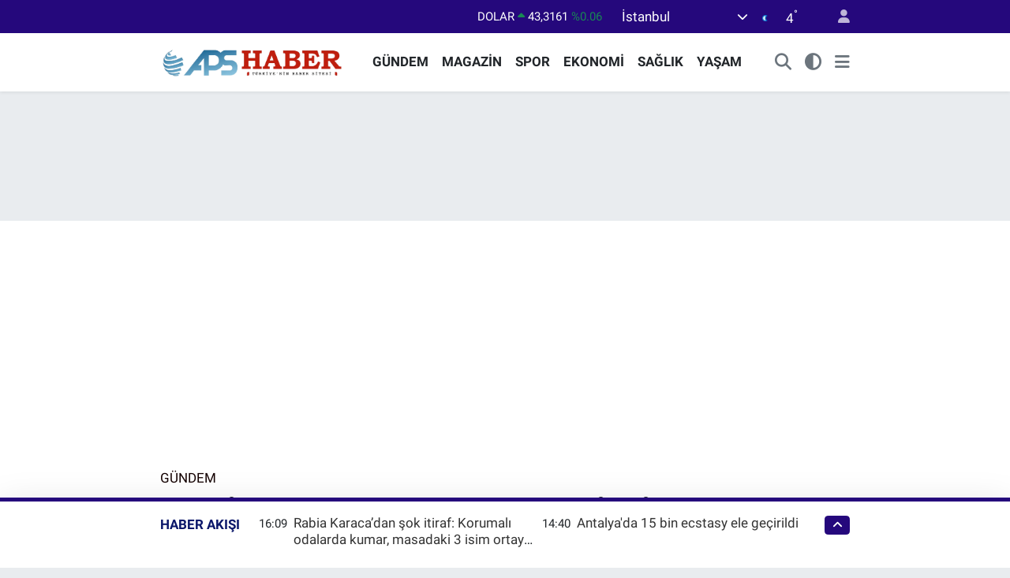

--- FILE ---
content_type: text/html; charset=utf-8
request_url: https://www.apshaber.com.tr/erciyes-kayak-merkezinin-unu-ingiltereye-eristi
body_size: 32003
content:
<!DOCTYPE html>
<html lang="tr" data-theme="flow">
<head>
<link rel="dns-prefetch" href="//www.apshaber.com.tr">
<link rel="dns-prefetch" href="//apshabercomtr.teimg.com">
<link rel="dns-prefetch" href="//static.tebilisim.com">
<link rel="dns-prefetch" href="//www.googletagmanager.com">
<link rel="dns-prefetch" href="//cdn.onesignal.com">
<link rel="dns-prefetch" href="//cdn.weatherapi.com">
<link rel="dns-prefetch" href="//www.facebook.com">
<link rel="dns-prefetch" href="//www.twitter.com">
<link rel="dns-prefetch" href="//www.instagram.com">
<link rel="dns-prefetch" href="//www.youtube.com">
<link rel="dns-prefetch" href="//api.whatsapp.com">
<link rel="dns-prefetch" href="//x.com">
<link rel="dns-prefetch" href="//www.linkedin.com">
<link rel="dns-prefetch" href="//pinterest.com">
<link rel="dns-prefetch" href="//t.me">
<link rel="dns-prefetch" href="//twitter.com">
<link rel="dns-prefetch" href="//media.api-sports.io">
<link rel="dns-prefetch" href="//www.google.com">
<link rel="dns-prefetch" href="//tebilisim.com">
<link rel="dns-prefetch" href="//facebook.com">

    <meta charset="utf-8">
<title>Erciyes Kayak Merkezi&#039;nin ünü İngiltere&#039;ye erişti - Aps Haber</title>
<meta name="description" content="Kayseri Büyükşehir Belediyesi’nin şehrin turizmine yönelik lokomotif olan yatırımı ve dünyaca üne kavuşan Erciyes Kayak Merkezi, İngiltere basınında yer aldı. Erciyes Kayak Merkezi, İngiltere’nin köklü ve önemli gazetelerinden ‘The Telegraph’ta geniş yer buldu.">
<meta name="keywords" content="kayseri, Erciyes Kayak Merkezi">
<link rel="canonical" href="https://www.apshaber.com.tr/erciyes-kayak-merkezinin-unu-ingiltereye-eristi">
<meta name="viewport" content="width=device-width,initial-scale=1">
<meta name="X-UA-Compatible" content="IE=edge">
<meta name="robots" content="max-image-preview:large">
<meta name="theme-color" content="#25087c">
<meta name="title" content="Erciyes Kayak Merkezi&#039;nin ünü İngiltere&#039;ye erişti">
<meta name="articleSection" content="news">
<meta name="datePublished" content="2023-12-08T07:45:00+03:00">
<meta name="dateModified" content="2023-12-08T13:12:07+03:00">
<meta name="articleAuthor" content="İGF Haber Ajansı">
<meta name="author" content="İGF Haber Ajansı">
<link rel="amphtml" href="https://www.apshaber.com.tr/erciyes-kayak-merkezinin-unu-ingiltereye-eristi/amp">
<meta property="og:site_name" content="Aps Haber">
<meta property="og:title" content="Erciyes Kayak Merkezi&#039;nin ünü İngiltere&#039;ye erişti">
<meta property="og:description" content="Kayseri Büyükşehir Belediyesi’nin şehrin turizmine yönelik lokomotif olan yatırımı ve dünyaca üne kavuşan Erciyes Kayak Merkezi, İngiltere basınında yer aldı. Erciyes Kayak Merkezi, İngiltere’nin köklü ve önemli gazetelerinden ‘The Telegraph’ta geniş yer buldu.">
<meta property="og:url" content="https://www.apshaber.com.tr/erciyes-kayak-merkezinin-unu-ingiltereye-eristi">
<meta property="og:image" content="https://apshabercomtr.teimg.com/apshaber-com-tr/uploads/2023/12/agency/igf/erciyes-kayak-merkezinin-unu-ingiltereye-eristi.jpg">
<meta property="og:type" content="article">
<meta property="og:article:published_time" content="2023-12-08T07:45:00+03:00">
<meta property="og:article:modified_time" content="2023-12-08T13:12:07+03:00">
<meta name="twitter:card" content="summary_large_image">
<meta name="twitter:site" content="@apshbr">
<meta name="twitter:title" content="Erciyes Kayak Merkezi&#039;nin ünü İngiltere&#039;ye erişti">
<meta name="twitter:description" content="Kayseri Büyükşehir Belediyesi’nin şehrin turizmine yönelik lokomotif olan yatırımı ve dünyaca üne kavuşan Erciyes Kayak Merkezi, İngiltere basınında yer aldı. Erciyes Kayak Merkezi, İngiltere’nin köklü ve önemli gazetelerinden ‘The Telegraph’ta geniş yer buldu.">
<meta name="twitter:image" content="https://apshabercomtr.teimg.com/apshaber-com-tr/uploads/2023/12/agency/igf/erciyes-kayak-merkezinin-unu-ingiltereye-eristi.jpg">
<meta name="twitter:url" content="https://www.apshaber.com.tr/erciyes-kayak-merkezinin-unu-ingiltereye-eristi">
<link rel="shortcut icon" type="image/x-icon" href="https://apshabercomtr.teimg.com/apshaber-com-tr/uploads/2023/04/fav-1.jpg">
<link rel="manifest" href="https://www.apshaber.com.tr/manifest.json?v=6.6.4" />
<link rel="preload" href="https://static.tebilisim.com/flow/assets/css/font-awesome/fa-solid-900.woff2" as="font" type="font/woff2" crossorigin />
<link rel="preload" href="https://static.tebilisim.com/flow/assets/css/font-awesome/fa-brands-400.woff2" as="font" type="font/woff2" crossorigin />
<link rel="preload" href="https://static.tebilisim.com/flow/assets/css/weather-icons/font/weathericons-regular-webfont.woff2" as="font" type="font/woff2" crossorigin />
<link rel="preload" href="https://static.tebilisim.com/flow/vendor/te/fonts/roboto/KFOlCnqEu92Fr1MmEU9fBBc4AMP6lQ.woff2" as="font" type="font/woff2" crossorigin />
<link rel="preload" href="https://static.tebilisim.com/flow/vendor/te/fonts/roboto/KFOlCnqEu92Fr1MmEU9fChc4AMP6lbBP.woff2" as="font" type="font/woff2" crossorigin />
<link rel="preload" href="https://static.tebilisim.com/flow/vendor/te/fonts/roboto/KFOlCnqEu92Fr1MmWUlfBBc4AMP6lQ.woff2" as="font" type="font/woff2" crossorigin />
<link rel="preload" href="https://static.tebilisim.com/flow/vendor/te/fonts/roboto/KFOlCnqEu92Fr1MmWUlfChc4AMP6lbBP.woff2" as="font" type="font/woff2" crossorigin />
<link rel="preload" href="https://static.tebilisim.com/flow/vendor/te/fonts/roboto/KFOmCnqEu92Fr1Mu4mxKKTU1Kg.woff2" as="font" type="font/woff2" crossorigin />
<link rel="preload" href="https://static.tebilisim.com/flow/vendor/te/fonts/roboto/KFOmCnqEu92Fr1Mu7GxKKTU1Kvnz.woff2" as="font" type="font/woff2" crossorigin />

<link rel="preload"
	href="https://static.tebilisim.com/flow/vendor/te/fonts/metropolis/metropolis-bold.woff2"
	as="font" type="font/woff2" crossorigin />
<link rel="preload"
	href="https://static.tebilisim.com/flow/vendor/te/fonts/metropolis/metropolis-light.woff2"
	as="font" type="font/woff2" crossorigin />
<link rel="preload"
	href="https://static.tebilisim.com/flow/vendor/te/fonts/metropolis/metropolis-medium.woff2"
	as="font" type="font/woff2" crossorigin />
<link rel="preload"
	href="https://static.tebilisim.com/flow/vendor/te/fonts/metropolis/metropolis-regular.woff2"
	as="font" type="font/woff2" crossorigin />
<link rel="preload"
	href="https://static.tebilisim.com/flow/vendor/te/fonts/metropolis/metropolis-semibold.woff2"
	as="font" type="font/woff2" crossorigin />

<link rel="preload" as="style" href="https://static.tebilisim.com/flow/vendor/te/fonts/roboto.css?v=6.6.4">
<link rel="stylesheet" href="https://static.tebilisim.com/flow/vendor/te/fonts/roboto.css?v=6.6.4">
<link rel="preload" as="style" href="https://static.tebilisim.com/flow/vendor/te/fonts/metropolis.css?v=6.6.4">
<link rel="stylesheet" href="https://static.tebilisim.com/flow/vendor/te/fonts/metropolis.css?v=6.6.4">

<style>:root {
        --te-link-color: #333;
        --te-link-hover-color: #000;
        --te-font: "Roboto";
        --te-secondary-font: "Metropolis";
        --te-h1-font-size: 56px;
        --te-color: #25087c;
        --te-hover-color: #0b176a;
        --mm-ocd-width: 85%!important; /*  Mobil Menü Genişliği */
        --swiper-theme-color: var(--te-color)!important;
        --header-13-color: #ffc107;
    }</style><link rel="preload" as="style" href="https://static.tebilisim.com/flow/assets/vendor/bootstrap/css/bootstrap.min.css?v=6.6.4">
<link rel="stylesheet" href="https://static.tebilisim.com/flow/assets/vendor/bootstrap/css/bootstrap.min.css?v=6.6.4">
<link rel="preload" as="style" href="https://static.tebilisim.com/flow/assets/css/app6.6.4.min.css">
<link rel="stylesheet" href="https://static.tebilisim.com/flow/assets/css/app6.6.4.min.css">



<script type="application/ld+json">{"@context":"https:\/\/schema.org","@type":"WebSite","url":"https:\/\/www.apshaber.com.tr","potentialAction":{"@type":"SearchAction","target":"https:\/\/www.apshaber.com.tr\/arama?q={query}","query-input":"required name=query"}}</script>

<script type="application/ld+json">{"@context":"https:\/\/schema.org","@type":"NewsMediaOrganization","url":"https:\/\/www.apshaber.com.tr","name":"Aps Haber","logo":"https:\/\/apshabercomtr.teimg.com\/apshaber-com-tr\/uploads\/2024\/03\/56-7.png","sameAs":["https:\/\/www.facebook.com\/apshaber","https:\/\/www.twitter.com\/apshbr","https:\/\/www.youtube.com\/@apshaber","https:\/\/www.instagram.com\/apshaber"]}</script>

<script type="application/ld+json">{"@context":"https:\/\/schema.org","@graph":[{"@type":"SiteNavigationElement","name":"Ana Sayfa","url":"https:\/\/www.apshaber.com.tr","@id":"https:\/\/www.apshaber.com.tr"},{"@type":"SiteNavigationElement","name":"G\u00dcNDEM","url":"https:\/\/www.apshaber.com.tr\/gundem","@id":"https:\/\/www.apshaber.com.tr\/gundem"},{"@type":"SiteNavigationElement","name":"ASAY\u0130\u015e","url":"https:\/\/www.apshaber.com.tr\/asayis","@id":"https:\/\/www.apshaber.com.tr\/asayis"},{"@type":"SiteNavigationElement","name":"SPOR","url":"https:\/\/www.apshaber.com.tr\/spor","@id":"https:\/\/www.apshaber.com.tr\/spor"},{"@type":"SiteNavigationElement","name":"MAGAZ\u0130N","url":"https:\/\/www.apshaber.com.tr\/magazin","@id":"https:\/\/www.apshaber.com.tr\/magazin"},{"@type":"SiteNavigationElement","name":"YEREL","url":"https:\/\/www.apshaber.com.tr\/yerel","@id":"https:\/\/www.apshaber.com.tr\/yerel"},{"@type":"SiteNavigationElement","name":"EKONOM\u0130","url":"https:\/\/www.apshaber.com.tr\/ekonomi","@id":"https:\/\/www.apshaber.com.tr\/ekonomi"},{"@type":"SiteNavigationElement","name":"SA\u011eLIK","url":"https:\/\/www.apshaber.com.tr\/saglik","@id":"https:\/\/www.apshaber.com.tr\/saglik"},{"@type":"SiteNavigationElement","name":"YA\u015eAM","url":"https:\/\/www.apshaber.com.tr\/yasam","@id":"https:\/\/www.apshaber.com.tr\/yasam"},{"@type":"SiteNavigationElement","name":"K\u00dcLT\u00dcR  SANAT","url":"https:\/\/www.apshaber.com.tr\/kultur-sanat","@id":"https:\/\/www.apshaber.com.tr\/kultur-sanat"},{"@type":"SiteNavigationElement","name":"E\u011e\u0130T\u0130M","url":"https:\/\/www.apshaber.com.tr\/egitim","@id":"https:\/\/www.apshaber.com.tr\/egitim"},{"@type":"SiteNavigationElement","name":"S\u0130YASET","url":"https:\/\/www.apshaber.com.tr\/siyaset","@id":"https:\/\/www.apshaber.com.tr\/siyaset"},{"@type":"SiteNavigationElement","name":"D\u00dcNYA","url":"https:\/\/www.apshaber.com.tr\/dunya","@id":"https:\/\/www.apshaber.com.tr\/dunya"},{"@type":"SiteNavigationElement","name":"Politika","url":"https:\/\/www.apshaber.com.tr\/politika","@id":"https:\/\/www.apshaber.com.tr\/politika"},{"@type":"SiteNavigationElement","name":"Teknoloji","url":"https:\/\/www.apshaber.com.tr\/teknoloji","@id":"https:\/\/www.apshaber.com.tr\/teknoloji"},{"@type":"SiteNavigationElement","name":"T\u00fcm haberler","url":"https:\/\/www.apshaber.com.tr\/tum-haberler","@id":"https:\/\/www.apshaber.com.tr\/tum-haberler"},{"@type":"SiteNavigationElement","name":"Artvin","url":"https:\/\/www.apshaber.com.tr\/artvin","@id":"https:\/\/www.apshaber.com.tr\/artvin"},{"@type":"SiteNavigationElement","name":"Batman","url":"https:\/\/www.apshaber.com.tr\/batman","@id":"https:\/\/www.apshaber.com.tr\/batman"},{"@type":"SiteNavigationElement","name":"Bing\u00f6l","url":"https:\/\/www.apshaber.com.tr\/bingol","@id":"https:\/\/www.apshaber.com.tr\/bingol"},{"@type":"SiteNavigationElement","name":"Ardahan","url":"https:\/\/www.apshaber.com.tr\/ardahan","@id":"https:\/\/www.apshaber.com.tr\/ardahan"},{"@type":"SiteNavigationElement","name":"Kahramanmara\u015f","url":"https:\/\/www.apshaber.com.tr\/kahramanmaras","@id":"https:\/\/www.apshaber.com.tr\/kahramanmaras"},{"@type":"SiteNavigationElement","name":"Hakkari","url":"https:\/\/www.apshaber.com.tr\/hakkari","@id":"https:\/\/www.apshaber.com.tr\/hakkari"},{"@type":"SiteNavigationElement","name":"Tokat","url":"https:\/\/www.apshaber.com.tr\/tokat-1","@id":"https:\/\/www.apshaber.com.tr\/tokat-1"},{"@type":"SiteNavigationElement","name":"Tunceli","url":"https:\/\/www.apshaber.com.tr\/tunceli","@id":"https:\/\/www.apshaber.com.tr\/tunceli"},{"@type":"SiteNavigationElement","name":"\u0130leti\u015fim","url":"https:\/\/www.apshaber.com.tr\/iletisim","@id":"https:\/\/www.apshaber.com.tr\/iletisim"},{"@type":"SiteNavigationElement","name":"K\u00fcnye","url":"https:\/\/www.apshaber.com.tr\/kunye","@id":"https:\/\/www.apshaber.com.tr\/kunye"},{"@type":"SiteNavigationElement","name":"Gizlilik S\u00f6zle\u015fmesi","url":"https:\/\/www.apshaber.com.tr\/gizlilik-sozlesmesi","@id":"https:\/\/www.apshaber.com.tr\/gizlilik-sozlesmesi"},{"@type":"SiteNavigationElement","name":"Yazarlar","url":"https:\/\/www.apshaber.com.tr\/yazarlar","@id":"https:\/\/www.apshaber.com.tr\/yazarlar"},{"@type":"SiteNavigationElement","name":"Foto Galeri","url":"https:\/\/www.apshaber.com.tr\/foto-galeri","@id":"https:\/\/www.apshaber.com.tr\/foto-galeri"},{"@type":"SiteNavigationElement","name":"Video Galeri","url":"https:\/\/www.apshaber.com.tr\/video","@id":"https:\/\/www.apshaber.com.tr\/video"},{"@type":"SiteNavigationElement","name":"Biyografiler","url":"https:\/\/www.apshaber.com.tr\/biyografi","@id":"https:\/\/www.apshaber.com.tr\/biyografi"},{"@type":"SiteNavigationElement","name":"Firma Rehberi","url":"https:\/\/www.apshaber.com.tr\/rehber","@id":"https:\/\/www.apshaber.com.tr\/rehber"},{"@type":"SiteNavigationElement","name":"Seri \u0130lanlar","url":"https:\/\/www.apshaber.com.tr\/ilan","@id":"https:\/\/www.apshaber.com.tr\/ilan"},{"@type":"SiteNavigationElement","name":"R\u00f6portajlar","url":"https:\/\/www.apshaber.com.tr\/roportaj","@id":"https:\/\/www.apshaber.com.tr\/roportaj"},{"@type":"SiteNavigationElement","name":"\u0130stanbul Bug\u00fcn, Yar\u0131n ve 1 Haftal\u0131k Hava Durumu Tahmini","url":"https:\/\/www.apshaber.com.tr\/istanbul-hava-durumu","@id":"https:\/\/www.apshaber.com.tr\/istanbul-hava-durumu"},{"@type":"SiteNavigationElement","name":"\u0130stanbul Namaz Vakitleri","url":"https:\/\/www.apshaber.com.tr\/istanbul-namaz-vakitleri","@id":"https:\/\/www.apshaber.com.tr\/istanbul-namaz-vakitleri"},{"@type":"SiteNavigationElement","name":"Puan Durumu ve Fikst\u00fcr","url":"https:\/\/www.apshaber.com.tr\/futbol\/st-super-lig-puan-durumu-ve-fikstur","@id":"https:\/\/www.apshaber.com.tr\/futbol\/st-super-lig-puan-durumu-ve-fikstur"}]}</script>

<script type="application/ld+json">{"@context":"https:\/\/schema.org","@type":"BreadcrumbList","itemListElement":[{"@type":"ListItem","position":1,"item":{"@type":"Thing","@id":"https:\/\/www.apshaber.com.tr","name":"Haberler"}}]}</script>
<script type="application/ld+json">{"@context":"https:\/\/schema.org","@type":"NewsArticle","headline":"Erciyes Kayak Merkezi'nin \u00fcn\u00fc \u0130ngiltere'ye eri\u015fti","articleSection":"G\u00dcNDEM","dateCreated":"2023-12-08T07:45:00+03:00","datePublished":"2023-12-08T07:45:00+03:00","dateModified":"2023-12-08T13:12:07+03:00","wordCount":199,"genre":"news","mainEntityOfPage":{"@type":"WebPage","@id":"https:\/\/www.apshaber.com.tr\/erciyes-kayak-merkezinin-unu-ingiltereye-eristi"},"articleBody":"<p><strong>Mehmet UZEL (KAYSER\u0130 \u0130GFA)<\/strong> Kayseri\u2019deki yat\u0131r\u0131mlar\u0131 i\u00e7erisinde bulunan turizme y\u00f6nelik projelerini s\u00fcrekli geli\u015ftirerek hem vatanda\u015flar\u0131n hem de Kayseri ile T\u00fcrkiye\u2019nin hizmetine sunan Ba\u015fkan B\u00fcy\u00fckk\u0131l\u0131\u00e7 y\u00f6netimindeki B\u00fcy\u00fck\u015fehir Belediyesi, \u00f6zellikle turizme y\u00f6nelik \u00e7al\u0131\u015fmalar\u0131nda \u00f6ne \u00e7\u0131k\u0131yor. Bu kapsamda d\u00fcnyaca \u00fcnlenen Erciyes Kayak Merkezi, \u0130ngiltere\u2019nin The Telegraph Gazetesi\u2019ne konu oldu.<\/p>\r\n\r\n<p>Alf Alderson\u2019un gezi yaz\u0131lar\u0131 kapsam\u0131ndaki geni\u015f yer verilen haberde, 3 bin 917 metre y\u00fcksekli\u011findeki 112 kilometrelik pistleri, 19 modern teleferi\u011fi bulunan Erciyes\u2019in, hesapl\u0131 ayn\u0131 zamanda g\u00fczel bir keyif sundu\u011fu yer ald\u0131.&nbsp;<\/p>\r\n\r\n<p>HABERDE AVANTAJLARI SIRALANDI<\/p>\r\n\r\n<p>Geni\u015f, a\u00e7\u0131k ve hafif a\u00e7\u0131l\u0131 k\u0131rm\u0131z\u0131 ve mavinin ba\u015ftan \u00e7\u0131kar\u0131c\u0131 bir kar\u0131\u015f\u0131m\u0131n\u0131n yan\u0131 s\u0131ra d\u00f6rt sihirli hal\u0131 asans\u00f6r\u00fc de d\u00e2hil olmak \u00fczere \u00e7ok iyi bir ba\u015flang\u0131\u00e7 olanaklar\u0131na sahiptir\u201d ifadelerinin yer ald\u0131\u011f\u0131 haberde, Erciyes\u2019in ayr\u0131ca Kapadokya gibi Sel\u00e7uklu eserleri gibi \u00f6nemli turizm ve tarih de\u011ferlerine de kom\u015fu oldu\u011fu dile getirildi. \u00d6te yandan kayak merkezinin ula\u015f\u0131m imk\u00e2nlar\u0131n\u0131n da \u00e7ok iyi oldu\u011funa yer verildi.<\/p>","description":"Kayseri B\u00fcy\u00fck\u015fehir Belediyesi\u2019nin \u015fehrin turizmine y\u00f6nelik lokomotif olan yat\u0131r\u0131m\u0131 ve d\u00fcnyaca \u00fcne kavu\u015fan Erciyes Kayak Merkezi, \u0130ngiltere bas\u0131n\u0131nda yer ald\u0131. Erciyes Kayak Merkezi, \u0130ngiltere\u2019nin k\u00f6kl\u00fc ve \u00f6nemli gazetelerinden \u2018The Telegraph\u2019ta geni\u015f yer buldu.","inLanguage":"tr-TR","keywords":["kayseri","Erciyes Kayak Merkezi"],"image":{"@type":"ImageObject","url":"https:\/\/apshabercomtr.teimg.com\/crop\/1280x720\/apshaber-com-tr\/uploads\/2023\/12\/agency\/igf\/erciyes-kayak-merkezinin-unu-ingiltereye-eristi.jpg","width":"1280","height":"720","caption":"Erciyes Kayak Merkezi'nin \u00fcn\u00fc \u0130ngiltere'ye eri\u015fti"},"publishingPrinciples":"https:\/\/www.apshaber.com.tr\/gizlilik-sozlesmesi","isFamilyFriendly":"http:\/\/schema.org\/True","isAccessibleForFree":"http:\/\/schema.org\/True","publisher":{"@type":"Organization","name":"Aps Haber","image":"https:\/\/apshabercomtr.teimg.com\/apshaber-com-tr\/uploads\/2024\/03\/56-7.png","logo":{"@type":"ImageObject","url":"https:\/\/apshabercomtr.teimg.com\/apshaber-com-tr\/uploads\/2024\/03\/56-7.png","width":"640","height":"375"}},"author":{"@type":"Person","name":"P\u0131nar ETC\u0130","honorificPrefix":"","jobTitle":"","url":null}}</script>
<script data-cfasync="false" src="https://static.tebilisim.com/flow/assets/js/dark-mode.js?v=6.6.4"></script>




<style>
.mega-menu {z-index: 9999 !important;}
@media screen and (min-width: 1620px) {
    .container {width: 1280px!important; max-width: 1280px!important;}
    #ad_36 {margin-right: 15px !important;}
    #ad_9 {margin-left: 15px !important;}
}

@media screen and (min-width: 1325px) and (max-width: 1620px) {
    .container {width: 1100px!important; max-width: 1100px!important;}
    #ad_36 {margin-right: 100px !important;}
    #ad_9 {margin-left: 100px !important;}
}
@media screen and (min-width: 1295px) and (max-width: 1325px) {
    .container {width: 990px!important; max-width: 990px!important;}
    #ad_36 {margin-right: 165px !important;}
    #ad_9 {margin-left: 165px !important;}
}
@media screen and (min-width: 1200px) and (max-width: 1295px) {
    .container {width: 900px!important; max-width: 900px!important;}
    #ad_36 {margin-right: 210px !important;}
    #ad_9 {margin-left: 210px !important;}

}
</style><meta name="facebook-domain-verification" content="gvwnm0dgj61iyrjo5lz9ri3kofhnej" />

<script async src="https://www.googletagmanager.com/gtag/js?id=G-2W867HYTR4" type="e0ff3dc5efbc7a524719b62c-text/javascript"></script>
</script><script src="https://cdn.onesignal.com/sdks/web/v16/OneSignalSDK.page.js" defer type="e0ff3dc5efbc7a524719b62c-text/javascript"></script>
<script type="e0ff3dc5efbc7a524719b62c-text/javascript">
  window.OneSignalDeferred = window.OneSignalDeferred || [];
  OneSignalDeferred.push(async function(OneSignal) {
    await OneSignal.init({
      appId: "652eb628-973f-4f81-b62d-d07fa75e4908",
    });
  });
</script>





</head>




<body class="d-flex flex-column min-vh-100">

    
    

    <header class="header-4">
    <div class="top-header d-none d-lg-block">
        <div class="container">
            <div class="d-flex justify-content-between align-items-center">

                

                                    <div class="position-relative overflow-hidden ms-auto text-end" style="height: 36px;">
                        <!-- PİYASALAR -->
<div class="newsticker mini small">
    <ul class="newsticker__list list-unstyled" data-header="4">
                <li class="newsticker__item col dolar">DOLAR
            <span class="text-success"><i class="fa fa-caret-up"></i></span>
            <span class="value">43,3161</span>
            <span class="text-success">%0.06</span>
        </li>
                <li class="newsticker__item col euro">EURO
            <span class="text-success"><i class="fa fa-caret-up"></i></span>
            <span class="value">50,8548</span>
            <span class="text-success">%0.15</span>
        </li>
                <li class="newsticker__item col sterlin">STERLİN
            <span class="text-success"><i class="fa fa-caret-up"></i></span>
            <span class="value">58,3266</span>
            <span class="text-success">%0.2</span>
        </li>
                <li class="newsticker__item col altin">G.ALTIN
            <span class="text-success"><i class="fa fa-caret-up"></i></span>
            <span class="value">6712.48</span>
            <span class="text-success">%1.58</span>
        </li>
                <li class="newsticker__item col bist">BİST100
            <span class="text-success"><i class="fa fa-caret-up"></i></span>
            <span class="value">12.806</span>
            <span class="text-success">%45</span>
        </li>
                <li class="newsticker__item col btc">BITCOIN
            <span class="text-danger"><i class="fa fa-caret-down"></i></span>
            <span class="value">88.344,77</span>
            <span class="text-danger">%-4.57</span>
        </li>
            </ul>
</div>


                    </div>
                    <div class="d-flex justify-content-end align-items-center text-light ms-4 weather-widget mini">
                        <!-- HAVA DURUMU -->

            <div class="weather d-none d-xl-block me-2" data-header="4">
            <div class="custom-selectbox text-white" onclick="if (!window.__cfRLUnblockHandlers) return false; toggleDropdown(this)" style="width: 100%" data-cf-modified-e0ff3dc5efbc7a524719b62c-="">
    <div class="d-flex justify-content-between align-items-center">
        <span style="">İstanbul</span>
        <i class="fas fa-chevron-down" style="font-size: 14px"></i>
    </div>
    <ul class="bg-white text-dark overflow-widget" style="min-height: 100px; max-height: 300px">
                    <li>
                <a href="https://www.apshaber.com.tr/adana-hava-durumu" title="Adana Hava Durumu" class="text-dark">
                    Adana
                </a>
            </li>
                    <li>
                <a href="https://www.apshaber.com.tr/adiyaman-hava-durumu" title="Adıyaman Hava Durumu" class="text-dark">
                    Adıyaman
                </a>
            </li>
                    <li>
                <a href="https://www.apshaber.com.tr/afyonkarahisar-hava-durumu" title="Afyonkarahisar Hava Durumu" class="text-dark">
                    Afyonkarahisar
                </a>
            </li>
                    <li>
                <a href="https://www.apshaber.com.tr/agri-hava-durumu" title="Ağrı Hava Durumu" class="text-dark">
                    Ağrı
                </a>
            </li>
                    <li>
                <a href="https://www.apshaber.com.tr/aksaray-hava-durumu" title="Aksaray Hava Durumu" class="text-dark">
                    Aksaray
                </a>
            </li>
                    <li>
                <a href="https://www.apshaber.com.tr/amasya-hava-durumu" title="Amasya Hava Durumu" class="text-dark">
                    Amasya
                </a>
            </li>
                    <li>
                <a href="https://www.apshaber.com.tr/ankara-hava-durumu" title="Ankara Hava Durumu" class="text-dark">
                    Ankara
                </a>
            </li>
                    <li>
                <a href="https://www.apshaber.com.tr/antalya-hava-durumu" title="Antalya Hava Durumu" class="text-dark">
                    Antalya
                </a>
            </li>
                    <li>
                <a href="https://www.apshaber.com.tr/ardahan-hava-durumu" title="Ardahan Hava Durumu" class="text-dark">
                    Ardahan
                </a>
            </li>
                    <li>
                <a href="https://www.apshaber.com.tr/artvin-hava-durumu" title="Artvin Hava Durumu" class="text-dark">
                    Artvin
                </a>
            </li>
                    <li>
                <a href="https://www.apshaber.com.tr/aydin-hava-durumu" title="Aydın Hava Durumu" class="text-dark">
                    Aydın
                </a>
            </li>
                    <li>
                <a href="https://www.apshaber.com.tr/balikesir-hava-durumu" title="Balıkesir Hava Durumu" class="text-dark">
                    Balıkesir
                </a>
            </li>
                    <li>
                <a href="https://www.apshaber.com.tr/bartin-hava-durumu" title="Bartın Hava Durumu" class="text-dark">
                    Bartın
                </a>
            </li>
                    <li>
                <a href="https://www.apshaber.com.tr/batman-hava-durumu" title="Batman Hava Durumu" class="text-dark">
                    Batman
                </a>
            </li>
                    <li>
                <a href="https://www.apshaber.com.tr/bayburt-hava-durumu" title="Bayburt Hava Durumu" class="text-dark">
                    Bayburt
                </a>
            </li>
                    <li>
                <a href="https://www.apshaber.com.tr/bilecik-hava-durumu" title="Bilecik Hava Durumu" class="text-dark">
                    Bilecik
                </a>
            </li>
                    <li>
                <a href="https://www.apshaber.com.tr/bingol-hava-durumu" title="Bingöl Hava Durumu" class="text-dark">
                    Bingöl
                </a>
            </li>
                    <li>
                <a href="https://www.apshaber.com.tr/bitlis-hava-durumu" title="Bitlis Hava Durumu" class="text-dark">
                    Bitlis
                </a>
            </li>
                    <li>
                <a href="https://www.apshaber.com.tr/bolu-hava-durumu" title="Bolu Hava Durumu" class="text-dark">
                    Bolu
                </a>
            </li>
                    <li>
                <a href="https://www.apshaber.com.tr/burdur-hava-durumu" title="Burdur Hava Durumu" class="text-dark">
                    Burdur
                </a>
            </li>
                    <li>
                <a href="https://www.apshaber.com.tr/bursa-hava-durumu" title="Bursa Hava Durumu" class="text-dark">
                    Bursa
                </a>
            </li>
                    <li>
                <a href="https://www.apshaber.com.tr/canakkale-hava-durumu" title="Çanakkale Hava Durumu" class="text-dark">
                    Çanakkale
                </a>
            </li>
                    <li>
                <a href="https://www.apshaber.com.tr/cankiri-hava-durumu" title="Çankırı Hava Durumu" class="text-dark">
                    Çankırı
                </a>
            </li>
                    <li>
                <a href="https://www.apshaber.com.tr/corum-hava-durumu" title="Çorum Hava Durumu" class="text-dark">
                    Çorum
                </a>
            </li>
                    <li>
                <a href="https://www.apshaber.com.tr/denizli-hava-durumu" title="Denizli Hava Durumu" class="text-dark">
                    Denizli
                </a>
            </li>
                    <li>
                <a href="https://www.apshaber.com.tr/diyarbakir-hava-durumu" title="Diyarbakır Hava Durumu" class="text-dark">
                    Diyarbakır
                </a>
            </li>
                    <li>
                <a href="https://www.apshaber.com.tr/duzce-hava-durumu" title="Düzce Hava Durumu" class="text-dark">
                    Düzce
                </a>
            </li>
                    <li>
                <a href="https://www.apshaber.com.tr/edirne-hava-durumu" title="Edirne Hava Durumu" class="text-dark">
                    Edirne
                </a>
            </li>
                    <li>
                <a href="https://www.apshaber.com.tr/elazig-hava-durumu" title="Elazığ Hava Durumu" class="text-dark">
                    Elazığ
                </a>
            </li>
                    <li>
                <a href="https://www.apshaber.com.tr/erzincan-hava-durumu" title="Erzincan Hava Durumu" class="text-dark">
                    Erzincan
                </a>
            </li>
                    <li>
                <a href="https://www.apshaber.com.tr/erzurum-hava-durumu" title="Erzurum Hava Durumu" class="text-dark">
                    Erzurum
                </a>
            </li>
                    <li>
                <a href="https://www.apshaber.com.tr/eskisehir-hava-durumu" title="Eskişehir Hava Durumu" class="text-dark">
                    Eskişehir
                </a>
            </li>
                    <li>
                <a href="https://www.apshaber.com.tr/gaziantep-hava-durumu" title="Gaziantep Hava Durumu" class="text-dark">
                    Gaziantep
                </a>
            </li>
                    <li>
                <a href="https://www.apshaber.com.tr/giresun-hava-durumu" title="Giresun Hava Durumu" class="text-dark">
                    Giresun
                </a>
            </li>
                    <li>
                <a href="https://www.apshaber.com.tr/gumushane-hava-durumu" title="Gümüşhane Hava Durumu" class="text-dark">
                    Gümüşhane
                </a>
            </li>
                    <li>
                <a href="https://www.apshaber.com.tr/hakkari-hava-durumu" title="Hakkari Hava Durumu" class="text-dark">
                    Hakkari
                </a>
            </li>
                    <li>
                <a href="https://www.apshaber.com.tr/hatay-hava-durumu" title="Hatay Hava Durumu" class="text-dark">
                    Hatay
                </a>
            </li>
                    <li>
                <a href="https://www.apshaber.com.tr/igdir-hava-durumu" title="Iğdır Hava Durumu" class="text-dark">
                    Iğdır
                </a>
            </li>
                    <li>
                <a href="https://www.apshaber.com.tr/isparta-hava-durumu" title="Isparta Hava Durumu" class="text-dark">
                    Isparta
                </a>
            </li>
                    <li>
                <a href="https://www.apshaber.com.tr/istanbul-hava-durumu" title="İstanbul Hava Durumu" class="text-dark">
                    İstanbul
                </a>
            </li>
                    <li>
                <a href="https://www.apshaber.com.tr/izmir-hava-durumu" title="İzmir Hava Durumu" class="text-dark">
                    İzmir
                </a>
            </li>
                    <li>
                <a href="https://www.apshaber.com.tr/kahramanmaras-hava-durumu" title="Kahramanmaraş Hava Durumu" class="text-dark">
                    Kahramanmaraş
                </a>
            </li>
                    <li>
                <a href="https://www.apshaber.com.tr/karabuk-hava-durumu" title="Karabük Hava Durumu" class="text-dark">
                    Karabük
                </a>
            </li>
                    <li>
                <a href="https://www.apshaber.com.tr/karaman-hava-durumu" title="Karaman Hava Durumu" class="text-dark">
                    Karaman
                </a>
            </li>
                    <li>
                <a href="https://www.apshaber.com.tr/kars-hava-durumu" title="Kars Hava Durumu" class="text-dark">
                    Kars
                </a>
            </li>
                    <li>
                <a href="https://www.apshaber.com.tr/kastamonu-hava-durumu" title="Kastamonu Hava Durumu" class="text-dark">
                    Kastamonu
                </a>
            </li>
                    <li>
                <a href="https://www.apshaber.com.tr/kayseri-hava-durumu" title="Kayseri Hava Durumu" class="text-dark">
                    Kayseri
                </a>
            </li>
                    <li>
                <a href="https://www.apshaber.com.tr/kirikkale-hava-durumu" title="Kırıkkale Hava Durumu" class="text-dark">
                    Kırıkkale
                </a>
            </li>
                    <li>
                <a href="https://www.apshaber.com.tr/kirklareli-hava-durumu" title="Kırklareli Hava Durumu" class="text-dark">
                    Kırklareli
                </a>
            </li>
                    <li>
                <a href="https://www.apshaber.com.tr/kirsehir-hava-durumu" title="Kırşehir Hava Durumu" class="text-dark">
                    Kırşehir
                </a>
            </li>
                    <li>
                <a href="https://www.apshaber.com.tr/kilis-hava-durumu" title="Kilis Hava Durumu" class="text-dark">
                    Kilis
                </a>
            </li>
                    <li>
                <a href="https://www.apshaber.com.tr/kocaeli-hava-durumu" title="Kocaeli Hava Durumu" class="text-dark">
                    Kocaeli
                </a>
            </li>
                    <li>
                <a href="https://www.apshaber.com.tr/konya-hava-durumu" title="Konya Hava Durumu" class="text-dark">
                    Konya
                </a>
            </li>
                    <li>
                <a href="https://www.apshaber.com.tr/kutahya-hava-durumu" title="Kütahya Hava Durumu" class="text-dark">
                    Kütahya
                </a>
            </li>
                    <li>
                <a href="https://www.apshaber.com.tr/malatya-hava-durumu" title="Malatya Hava Durumu" class="text-dark">
                    Malatya
                </a>
            </li>
                    <li>
                <a href="https://www.apshaber.com.tr/manisa-hava-durumu" title="Manisa Hava Durumu" class="text-dark">
                    Manisa
                </a>
            </li>
                    <li>
                <a href="https://www.apshaber.com.tr/mardin-hava-durumu" title="Mardin Hava Durumu" class="text-dark">
                    Mardin
                </a>
            </li>
                    <li>
                <a href="https://www.apshaber.com.tr/mersin-hava-durumu" title="Mersin Hava Durumu" class="text-dark">
                    Mersin
                </a>
            </li>
                    <li>
                <a href="https://www.apshaber.com.tr/mugla-hava-durumu" title="Muğla Hava Durumu" class="text-dark">
                    Muğla
                </a>
            </li>
                    <li>
                <a href="https://www.apshaber.com.tr/mus-hava-durumu" title="Muş Hava Durumu" class="text-dark">
                    Muş
                </a>
            </li>
                    <li>
                <a href="https://www.apshaber.com.tr/nevsehir-hava-durumu" title="Nevşehir Hava Durumu" class="text-dark">
                    Nevşehir
                </a>
            </li>
                    <li>
                <a href="https://www.apshaber.com.tr/nigde-hava-durumu" title="Niğde Hava Durumu" class="text-dark">
                    Niğde
                </a>
            </li>
                    <li>
                <a href="https://www.apshaber.com.tr/ordu-hava-durumu" title="Ordu Hava Durumu" class="text-dark">
                    Ordu
                </a>
            </li>
                    <li>
                <a href="https://www.apshaber.com.tr/osmaniye-hava-durumu" title="Osmaniye Hava Durumu" class="text-dark">
                    Osmaniye
                </a>
            </li>
                    <li>
                <a href="https://www.apshaber.com.tr/rize-hava-durumu" title="Rize Hava Durumu" class="text-dark">
                    Rize
                </a>
            </li>
                    <li>
                <a href="https://www.apshaber.com.tr/sakarya-hava-durumu" title="Sakarya Hava Durumu" class="text-dark">
                    Sakarya
                </a>
            </li>
                    <li>
                <a href="https://www.apshaber.com.tr/samsun-hava-durumu" title="Samsun Hava Durumu" class="text-dark">
                    Samsun
                </a>
            </li>
                    <li>
                <a href="https://www.apshaber.com.tr/siirt-hava-durumu" title="Siirt Hava Durumu" class="text-dark">
                    Siirt
                </a>
            </li>
                    <li>
                <a href="https://www.apshaber.com.tr/sinop-hava-durumu" title="Sinop Hava Durumu" class="text-dark">
                    Sinop
                </a>
            </li>
                    <li>
                <a href="https://www.apshaber.com.tr/sivas-hava-durumu" title="Sivas Hava Durumu" class="text-dark">
                    Sivas
                </a>
            </li>
                    <li>
                <a href="https://www.apshaber.com.tr/sanliurfa-hava-durumu" title="Şanlıurfa Hava Durumu" class="text-dark">
                    Şanlıurfa
                </a>
            </li>
                    <li>
                <a href="https://www.apshaber.com.tr/sirnak-hava-durumu" title="Şırnak Hava Durumu" class="text-dark">
                    Şırnak
                </a>
            </li>
                    <li>
                <a href="https://www.apshaber.com.tr/tekirdag-hava-durumu" title="Tekirdağ Hava Durumu" class="text-dark">
                    Tekirdağ
                </a>
            </li>
                    <li>
                <a href="https://www.apshaber.com.tr/tokat-hava-durumu" title="Tokat Hava Durumu" class="text-dark">
                    Tokat
                </a>
            </li>
                    <li>
                <a href="https://www.apshaber.com.tr/trabzon-hava-durumu" title="Trabzon Hava Durumu" class="text-dark">
                    Trabzon
                </a>
            </li>
                    <li>
                <a href="https://www.apshaber.com.tr/tunceli-hava-durumu" title="Tunceli Hava Durumu" class="text-dark">
                    Tunceli
                </a>
            </li>
                    <li>
                <a href="https://www.apshaber.com.tr/usak-hava-durumu" title="Uşak Hava Durumu" class="text-dark">
                    Uşak
                </a>
            </li>
                    <li>
                <a href="https://www.apshaber.com.tr/van-hava-durumu" title="Van Hava Durumu" class="text-dark">
                    Van
                </a>
            </li>
                    <li>
                <a href="https://www.apshaber.com.tr/yalova-hava-durumu" title="Yalova Hava Durumu" class="text-dark">
                    Yalova
                </a>
            </li>
                    <li>
                <a href="https://www.apshaber.com.tr/yozgat-hava-durumu" title="Yozgat Hava Durumu" class="text-dark">
                    Yozgat
                </a>
            </li>
                    <li>
                <a href="https://www.apshaber.com.tr/zonguldak-hava-durumu" title="Zonguldak Hava Durumu" class="text-dark">
                    Zonguldak
                </a>
            </li>
            </ul>
</div>

        </div>
        <div class="d-none d-xl-block" data-header="4">
            <span class="lead me-2">
                <img src="https://cdn.weatherapi.com/weather/64x64/night/113.png" class="condition" width="26" height="26" alt="4" />
            </span>
            <span class="degree text-white">4</span><sup class="text-white">°</sup>
        </div>
    

                    </div>
                                <ul class="nav ms-4">
                    <li class="nav-item ms-2"><a class="nav-link pe-0" href="/member/login" title="Üyelik Girişi" target="_blank"><i class="fa fa-user"></i></a></li>
                </ul>
            </div>
        </div>
    </div>
    <nav class="main-menu navbar navbar-expand-lg bg-white shadow-sm py-1">
        <div class="container">
            <div class="d-lg-none">
                <a href="#menu" title="Ana Menü"><i class="fa fa-bars fa-lg"></i></a>
            </div>
            <div>
                                <a class="navbar-brand me-0" href="/" title="Aps Haber">
                    <img src="https://apshabercomtr.teimg.com/apshaber-com-tr/uploads/2024/03/56-7.png" alt="Aps Haber" width="235" height="40" class="light-mode img-fluid flow-logo">
<img src="https://apshabercomtr.teimg.com/apshaber-com-tr/uploads/2024/03/56-7.png" alt="Aps Haber" width="235" height="40" class="dark-mode img-fluid flow-logo d-none">

                </a>
                            </div>
            <div class="d-none d-lg-block">
                <ul  class="nav fw-semibold">
        <li class="nav-item   ">
        <a href="/gundem" class="nav-link nav-link text-dark" target="_self" title="GÜNDEM">GÜNDEM</a>
        
    </li>
        <li class="nav-item   ">
        <a href="/magazin" class="nav-link nav-link text-dark" target="_self" title="MAGAZİN">MAGAZİN</a>
        
    </li>
        <li class="nav-item   ">
        <a href="/spor" class="nav-link nav-link text-dark" target="_self" title="SPOR">SPOR</a>
        
    </li>
        <li class="nav-item   ">
        <a href="/ekonomi" class="nav-link nav-link text-dark" target="_self" title="EKONOMİ">EKONOMİ</a>
        
    </li>
        <li class="nav-item   ">
        <a href="/saglik" class="nav-link nav-link text-dark" target="_self" title="SAĞLIK">SAĞLIK</a>
        
    </li>
        <li class="nav-item   ">
        <a href="/yasam" class="nav-link nav-link text-dark" target="_self" title="YAŞAM">YAŞAM</a>
        
    </li>
    </ul>

            </div>
            <ul class="navigation-menu nav d-flex align-items-center">
                <li class="nav-item">
                    <a href="/arama" class="nav-link" title="Ara">
                        <i class="fa fa-search fa-lg text-secondary"></i>
                    </a>
                </li>
                <li class="nav-item dropdown ">
    <a href="#" class="nav-link text-secondary " data-bs-toggle="dropdown" data-bs-display="static">
        <i class="fas fa-adjust fa-lg theme-icon-active"></i>
    </a>
    <ul class="dropdown-menu min-w-auto dropdown-menu-end shadow-none border-0 rounded-0">
        <li>
            <button type="button" class="dropdown-item d-flex align-items-center active" data-bs-theme-value="light">
                <i class="fa fa-sun me-1 mode-switch"></i>
                Açık
            </button>
        </li>
        <li>
            <button type="button" class="dropdown-item d-flex align-items-center" data-bs-theme-value="dark">
                <i class="fa fa-moon me-1 mode-switch"></i>
                Koyu
            </button>
        </li>
        <li>
            <button type="button" class="dropdown-item d-flex align-items-center" data-bs-theme-value="auto">
                <i class="fas fa-adjust me-1 mode-switch"></i>
                Sistem
            </button>
        </li>
    </ul>
</li>

                <li class="nav-item dropdown d-none d-lg-block position-static">
                    <a class="nav-link p-0 ms-2 text-secondary" data-bs-toggle="dropdown" href="#" aria-haspopup="true" aria-expanded="false" title="Ana Menü"><i class="fa fa-bars fa-lg"></i></a>
                    <div class="mega-menu dropdown-menu dropdown-menu-end text-capitalize shadow-lg border-0 rounded-0">

    <div class="row g-3 small p-3">

                <div class="col">
            <div class="extra-sections bg-light p-3 border">
                <a href="https://www.apshaber.com.tr/istanbul-nobetci-eczaneler" title="Nöbetçi Eczaneler" class="d-block border-bottom pb-2 mb-2" target="_self"><i class="fa-solid fa-capsules me-2"></i>Nöbetçi Eczaneler</a>
<a href="https://www.apshaber.com.tr/istanbul-hava-durumu" title="Hava Durumu" class="d-block border-bottom pb-2 mb-2" target="_self"><i class="fa-solid fa-cloud-sun me-2"></i>Hava Durumu</a>
<a href="https://www.apshaber.com.tr/istanbul-namaz-vakitleri" title="Namaz Vakitleri" class="d-block border-bottom pb-2 mb-2" target="_self"><i class="fa-solid fa-mosque me-2"></i>Namaz Vakitleri</a>
<a href="https://www.apshaber.com.tr/istanbul-trafik-durumu" title="Trafik Durumu" class="d-block border-bottom pb-2 mb-2" target="_self"><i class="fa-solid fa-car me-2"></i>Trafik Durumu</a>
<a href="https://www.apshaber.com.tr/futbol/super-lig-puan-durumu-ve-fikstur" title="Süper Lig Puan Durumu ve Fikstür" class="d-block border-bottom pb-2 mb-2" target="_self"><i class="fa-solid fa-chart-bar me-2"></i>Süper Lig Puan Durumu ve Fikstür</a>
<a href="https://www.apshaber.com.tr/tum-mansetler" title="Tüm Manşetler" class="d-block border-bottom pb-2 mb-2" target="_self"><i class="fa-solid fa-newspaper me-2"></i>Tüm Manşetler</a>
<a href="https://www.apshaber.com.tr/sondakika-haberleri" title="Son Dakika Haberleri" class="d-block border-bottom pb-2 mb-2" target="_self"><i class="fa-solid fa-bell me-2"></i>Son Dakika Haberleri</a>

            </div>
        </div>
        
        <div class="col">
        <a href="/gundem" class="d-block border-bottom  pb-2 mb-2" target="_self" title="GÜNDEM">GÜNDEM</a>
            <a href="/asayis" class="d-block border-bottom  pb-2 mb-2" target="_self" title="ASAYİŞ">ASAYİŞ</a>
            <a href="/spor" class="d-block border-bottom  pb-2 mb-2" target="_self" title="SPOR">SPOR</a>
            <a href="/magazin" class="d-block border-bottom  pb-2 mb-2" target="_self" title="MAGAZİN">MAGAZİN</a>
            <a href="/yerel" class="d-block border-bottom  pb-2 mb-2" target="_self" title="YEREL">YEREL</a>
            <a href="/ekonomi" class="d-block border-bottom  pb-2 mb-2" target="_self" title="EKONOMİ">EKONOMİ</a>
            <a href="/saglik" class="d-block  pb-2 mb-2" target="_self" title="SAĞLIK">SAĞLIK</a>
        </div><div class="col">
            <a href="/yasam" class="d-block border-bottom  pb-2 mb-2" target="_self" title="YAŞAM">YAŞAM</a>
            <a href="/kultur-sanat" class="d-block border-bottom  pb-2 mb-2" target="_self" title="KÜLTÜR SANAT">KÜLTÜR SANAT</a>
            <a href="/egitim" class="d-block border-bottom  pb-2 mb-2" target="_self" title="EĞİTİM">EĞİTİM</a>
        </div>


    </div>

    <div class="p-3 bg-light">
                <a class="me-3"
            href="https://www.facebook.com/apshaber" target="_blank" rel="nofollow noreferrer noopener"><i class="fab fa-facebook me-2 text-navy"></i> Facebook</a>
                        <a class="me-3"
            href="https://www.twitter.com/apshbr" target="_blank" rel="nofollow noreferrer noopener"><i class="fab fa-x-twitter "></i> Twitter</a>
                        <a class="me-3"
            href="https://www.instagram.com/apshaber" target="_blank" rel="nofollow noreferrer noopener"><i class="fab fa-instagram me-2 text-magenta"></i> Instagram</a>
                                <a class="me-3"
            href="https://www.youtube.com/@apshaber" target="_blank" rel="nofollow noreferrer noopener"><i class="fab fa-youtube me-2 text-danger"></i> Youtube</a>
                                                <a class="" href="https://api.whatsapp.com/send?phone=0 530 394 53 13" title="Whatsapp" rel="nofollow noreferrer noopener"><i
            class="fab fa-whatsapp me-2 text-navy"></i> WhatsApp İhbar Hattı</a>    </div>

    <div class="mega-menu-footer p-2 bg-te-color">
        <a class="dropdown-item text-white" href="/kunye" title="Künye"><i class="fa fa-id-card me-2"></i> Künye</a>
        <a class="dropdown-item text-white" href="/iletisim" title="İletişim"><i class="fa fa-envelope me-2"></i> İletişim</a>
        <a class="dropdown-item text-white" href="/rss-baglantilari" title="RSS Bağlantıları"><i class="fa fa-rss me-2"></i> RSS Bağlantıları</a>
        <a class="dropdown-item text-white" href="/member/login" title="Üyelik Girişi"><i class="fa fa-user me-2"></i> Üyelik Girişi</a>
    </div>


</div>

                </li>
            </ul>
        </div>
    </nav>
    <ul  class="mobile-categories d-lg-none list-inline bg-white">
        <li class="list-inline-item">
        <a href="/gundem" class="text-dark" target="_self" title="GÜNDEM">
                GÜNDEM
        </a>
    </li>
        <li class="list-inline-item">
        <a href="/magazin" class="text-dark" target="_self" title="MAGAZİN">
                MAGAZİN
        </a>
    </li>
        <li class="list-inline-item">
        <a href="/spor" class="text-dark" target="_self" title="SPOR">
                SPOR
        </a>
    </li>
        <li class="list-inline-item">
        <a href="/ekonomi" class="text-dark" target="_self" title="EKONOMİ">
                EKONOMİ
        </a>
    </li>
        <li class="list-inline-item">
        <a href="/saglik" class="text-dark" target="_self" title="SAĞLIK">
                SAĞLIK
        </a>
    </li>
        <li class="list-inline-item">
        <a href="/yasam" class="text-dark" target="_self" title="YAŞAM">
                YAŞAM
        </a>
    </li>
    </ul>


</header>


    <script type="e0ff3dc5efbc7a524719b62c-text/javascript">
(function() {
    var checkUrl = 'https://www.apshaber.com.tr/admin-bar/check';
    var pageContext = [];
    var params = new URLSearchParams(pageContext);
    var url = checkUrl + (params.toString() ? '?' + params.toString() : '');
    fetch(url, {
        method: 'GET',
        credentials: 'same-origin',
        headers: { 'Accept': 'application/json', 'X-Requested-With': 'XMLHttpRequest' }
    })
    .then(function(r) { return r.json(); })
    .then(function(data) {
        if (data.authenticated && data.config) {
            var container = document.createElement('div');
            container.id = 'xpanel-admin-bar';
            container.className = 'tw-scope';
            container.setAttribute('data-initial-config', JSON.stringify(data.config));
            document.body.appendChild(container);

            var script = document.createElement('script');
            script.src = 'https://www.apshaber.com.tr/vendor/te/js/admin-bar-app.js';
            script.defer = true;
            document.body.appendChild(script);
        }
    })
    .catch(function() {});
})();
</script>






<main class="single overflow-hidden" style="min-height: 300px">

            <script type="e0ff3dc5efbc7a524719b62c-text/javascript">
document.addEventListener("DOMContentLoaded", function () {
    if (document.querySelector('.bik-ilan-detay')) {
        document.getElementById('story-line').style.display = 'none';
    }
});
</script>
<section id="story-line" class="d-md-none bg-white" data-widget-unique-key="">
    <script type="e0ff3dc5efbc7a524719b62c-text/javascript">
        var story_items = [{"id":"gundem","photo":"https:\/\/apshabercomtr.teimg.com\/crop\/200x200\/apshaber-com-tr\/uploads\/2026\/01\/cumhurbaskani-erdogandan-acili-anneye-telefon.webp","name":"G\u00dcNDEM","items":[{"id":65464,"type":"photo","length":10,"src":"https:\/\/apshabercomtr.teimg.com\/crop\/720x1280\/apshaber-com-tr\/uploads\/2026\/01\/cumhurbaskani-erdogandan-acili-anneye-telefon.webp","preview":"https:\/\/apshabercomtr.teimg.com\/crop\/720x1280\/apshaber-com-tr\/uploads\/2026\/01\/cumhurbaskani-erdogandan-acili-anneye-telefon.webp","link":"https:\/\/www.apshaber.com.tr\/cumhurbaskani-erdogandan-acili-anneye-telefon","linkText":"Cumhurba\u015fkan\u0131 Erdo\u011fan'dan ac\u0131l\u0131 anneye telefon","time":1768922280},{"id":65463,"type":"photo","length":10,"src":"https:\/\/apshabercomtr.teimg.com\/crop\/720x1280\/apshaber-com-tr\/uploads\/2026\/01\/bakan-yerlikaya-bayragimiza-uzanan-kirli-eller-cezasiz-kalmayacak.webp","preview":"https:\/\/apshabercomtr.teimg.com\/crop\/720x1280\/apshaber-com-tr\/uploads\/2026\/01\/bakan-yerlikaya-bayragimiza-uzanan-kirli-eller-cezasiz-kalmayacak.webp","link":"https:\/\/www.apshaber.com.tr\/bakan-yerlikaya-bayragimiza-uzanan-kirli-eller-cezasiz-kalmayacak","linkText":"Bakan Yerlikaya: Bayra\u011f\u0131m\u0131za uzanan kirli eller cezas\u0131z kalmayacak","time":1768921920},{"id":65462,"type":"photo","length":10,"src":"https:\/\/apshabercomtr.teimg.com\/crop\/720x1280\/apshaber-com-tr\/uploads\/2026\/01\/bakan-tunc-alcak-girisim-cezasiz-kalmayacak-sorusturma-baslatildi.webp","preview":"https:\/\/apshabercomtr.teimg.com\/crop\/720x1280\/apshaber-com-tr\/uploads\/2026\/01\/bakan-tunc-alcak-girisim-cezasiz-kalmayacak-sorusturma-baslatildi.webp","link":"https:\/\/www.apshaber.com.tr\/bakan-tunc-alcak-girisim-cezasiz-kalmayacak-sorusturma-baslatildi","linkText":"Bakan Tun\u00e7: Al\u00e7ak giri\u015fim cezas\u0131z kalmayacak! Soru\u015fturma ba\u015flat\u0131ld\u0131!","time":1768920480},{"id":65461,"type":"photo","length":10,"src":"https:\/\/apshabercomtr.teimg.com\/crop\/720x1280\/apshaber-com-tr\/uploads\/2026\/01\/iletisim-baskani-duran-bayragimiza-yapilan-saldiri-acik-bir-provokasyondur.webp","preview":"https:\/\/apshabercomtr.teimg.com\/crop\/720x1280\/apshaber-com-tr\/uploads\/2026\/01\/iletisim-baskani-duran-bayragimiza-yapilan-saldiri-acik-bir-provokasyondur.webp","link":"https:\/\/www.apshaber.com.tr\/iletisim-baskani-duran-bayragimiza-yapilan-saldiri-acik-bir-provokasyondur","linkText":"\u0130leti\u015fim Ba\u015fkan\u0131 Duran: Bayra\u011f\u0131m\u0131za yap\u0131lan sald\u0131r\u0131 a\u00e7\u0131k bir provokasyondur","time":1768919160},{"id":65455,"type":"photo","length":10,"src":"https:\/\/apshabercomtr.teimg.com\/crop\/720x1280\/apshaber-com-tr\/uploads\/2026\/01\/bakan-yerlikaya-narkokapan-izmirin-detaylarini-acikladi-izmir-merkezli-14-ilde-641-gozalti.webp","preview":"https:\/\/apshabercomtr.teimg.com\/crop\/720x1280\/apshaber-com-tr\/uploads\/2026\/01\/bakan-yerlikaya-narkokapan-izmirin-detaylarini-acikladi-izmir-merkezli-14-ilde-641-gozalti.webp","link":"https:\/\/www.apshaber.com.tr\/bakan-yerlikaya-narkokapan-izmirin-detaylarini-acikladi-izmir-merkezli-14-ilde-641-gozalti","linkText":"Bakan Yerlikaya Narkokapan \u0130zmir'in detaylar\u0131n\u0131 a\u00e7\u0131klad\u0131... \u0130zmir merkezli 14 ilde 641 g\u00f6zalt\u0131","time":1768891560},{"id":65452,"type":"photo","length":10,"src":"https:\/\/apshabercomtr.teimg.com\/crop\/720x1280\/apshaber-com-tr\/uploads\/2026\/01\/653-3.jpg","preview":"https:\/\/apshabercomtr.teimg.com\/crop\/720x1280\/apshaber-com-tr\/uploads\/2026\/01\/653-3.jpg","link":"https:\/\/www.apshaber.com.tr\/rabia-karacadan-sok-itiraf-korumali-odalarda-kumar-masadaki-3-isim-ortaya-cikti","linkText":"Rabia Karaca\u2019dan \u015fok itiraf: Korumal\u0131 odalarda kumar, masadaki 3 isim ortaya \u00e7\u0131kt\u0131","time":1768828140},{"id":65449,"type":"photo","length":10,"src":"https:\/\/apshabercomtr.teimg.com\/crop\/720x1280\/apshaber-com-tr\/uploads\/2026\/01\/antalyada-15-bin-ecstasy-ele-gecirildi.webp","preview":"https:\/\/apshabercomtr.teimg.com\/crop\/720x1280\/apshaber-com-tr\/uploads\/2026\/01\/antalyada-15-bin-ecstasy-ele-gecirildi.webp","link":"https:\/\/www.apshaber.com.tr\/antalyada-15-bin-ecstasy-ele-gecirildi","linkText":"Antalya'da 15 bin ecstasy ele ge\u00e7irildi","time":1768822800},{"id":65439,"type":"photo","length":10,"src":"https:\/\/apshabercomtr.teimg.com\/crop\/720x1280\/apshaber-com-tr\/uploads\/2026\/01\/cumhurbaskanligi-kabinesi-bugun-toplaniyor.webp","preview":"https:\/\/apshabercomtr.teimg.com\/crop\/720x1280\/apshaber-com-tr\/uploads\/2026\/01\/cumhurbaskanligi-kabinesi-bugun-toplaniyor.webp","link":"https:\/\/www.apshaber.com.tr\/cumhurbaskanligi-kabinesi-bugun-toplaniyor-1","linkText":"Cumhurba\u015fkanl\u0131\u011f\u0131 Kabinesi bug\u00fcn toplan\u0131yor","time":1768807920},{"id":65443,"type":"photo","length":10,"src":"https:\/\/apshabercomtr.teimg.com\/crop\/720x1280\/apshaber-com-tr\/uploads\/2026\/01\/siber-suclara-5-gunde-buyuk-darbe-37-ilde-259-supheli-yakalandi.webp","preview":"https:\/\/apshabercomtr.teimg.com\/crop\/720x1280\/apshaber-com-tr\/uploads\/2026\/01\/siber-suclara-5-gunde-buyuk-darbe-37-ilde-259-supheli-yakalandi.webp","link":"https:\/\/www.apshaber.com.tr\/siber-suclara-5-gunde-buyuk-darbe-37-ilde-259-supheli-yakalandi","linkText":"Siber su\u00e7lara 5 g\u00fcnde b\u00fcy\u00fck darbe! 37 ilde 259 \u015f\u00fcpheli yakaland\u0131","time":1768804140},{"id":4,"type":"photo","length":10,"src":"https:\/\/apshabercomtr.teimg.com\/apshaber-com-tr\/uploads\/2023\/04\/1-1.png","preview":"https:\/\/apshabercomtr.teimg.com\/apshaber-com-tr\/uploads\/2023\/04\/1-1.png","link":"http:\/\/www.apshaber.com.tr","linkText":"NAT\u00dcREL","time":1674041161}]},{"id":"siyaset","photo":"https:\/\/apshabercomtr.teimg.com\/crop\/200x200\/apshaber-com-tr\/uploads\/2026\/01\/bahceli-o-hedeften-asla-vazgecmeyecegiz-cumhur-ittifakina-sadigiz.webp","name":"S\u0130YASET","items":[{"id":65458,"type":"photo","length":10,"src":"https:\/\/apshabercomtr.teimg.com\/crop\/720x1280\/apshaber-com-tr\/uploads\/2026\/01\/bahceli-o-hedeften-asla-vazgecmeyecegiz-cumhur-ittifakina-sadigiz.webp","preview":"https:\/\/apshabercomtr.teimg.com\/crop\/720x1280\/apshaber-com-tr\/uploads\/2026\/01\/bahceli-o-hedeften-asla-vazgecmeyecegiz-cumhur-ittifakina-sadigiz.webp","link":"https:\/\/www.apshaber.com.tr\/bahceli-o-hedeften-asla-vazgecmeyecegiz-cumhur-ittifakina-sadigiz","linkText":"Bah\u00e7eli: O hedeften asla vazge\u00e7meyece\u011fiz... Cumhur \u0130ttifak\u0131'na sad\u0131\u011f\u0131z","time":1768908420}]},{"id":"egitim","photo":"https:\/\/apshabercomtr.teimg.com\/crop\/200x200\/apshaber-com-tr\/uploads\/2026\/01\/2026-ekpss-sinav-takvimi-belli-oldu.webp","name":"E\u011e\u0130T\u0130M","items":[{"id":65446,"type":"photo","length":10,"src":"https:\/\/apshabercomtr.teimg.com\/crop\/720x1280\/apshaber-com-tr\/uploads\/2026\/01\/2026-ekpss-sinav-takvimi-belli-oldu.webp","preview":"https:\/\/apshabercomtr.teimg.com\/crop\/720x1280\/apshaber-com-tr\/uploads\/2026\/01\/2026-ekpss-sinav-takvimi-belli-oldu.webp","link":"https:\/\/www.apshaber.com.tr\/2026-ekpss-sinav-takvimi-belli-oldu","linkText":"2026 EKPSS s\u0131nav takvimi belli oldu","time":1768820220}]},{"id":"yasam","photo":"https:\/\/apshabercomtr.teimg.com\/crop\/200x200\/apshaber-com-tr\/uploads\/2026\/01\/izmirde-kisin-keyfi-buzda-yasaniyor.webp","name":"YA\u015eAM","items":[{"id":65445,"type":"photo","length":10,"src":"https:\/\/apshabercomtr.teimg.com\/crop\/720x1280\/apshaber-com-tr\/uploads\/2026\/01\/izmirde-kisin-keyfi-buzda-yasaniyor.webp","preview":"https:\/\/apshabercomtr.teimg.com\/crop\/720x1280\/apshaber-com-tr\/uploads\/2026\/01\/izmirde-kisin-keyfi-buzda-yasaniyor.webp","link":"https:\/\/www.apshaber.com.tr\/izmirde-kisin-keyfi-buzda-yasaniyor","linkText":"\u0130zmir'de k\u0131\u015f\u0131n keyfi buzda ya\u015fan\u0131yor","time":1768804800}]},{"id":"spor","photo":"https:\/\/apshabercomtr.teimg.com\/crop\/200x200\/apshaber-com-tr\/uploads\/2026\/01\/gaziantepin-milli-yuzucusu-kaan-efe-kayadan-3-altin-madalya.webp","name":"SPOR","items":[{"id":65442,"type":"photo","length":10,"src":"https:\/\/apshabercomtr.teimg.com\/crop\/720x1280\/apshaber-com-tr\/uploads\/2026\/01\/gaziantepin-milli-yuzucusu-kaan-efe-kayadan-3-altin-madalya.webp","preview":"https:\/\/apshabercomtr.teimg.com\/crop\/720x1280\/apshaber-com-tr\/uploads\/2026\/01\/gaziantepin-milli-yuzucusu-kaan-efe-kayadan-3-altin-madalya.webp","link":"https:\/\/www.apshaber.com.tr\/gaziantepin-milli-yuzucusu-kaan-efe-kayadan-3-altin-madalya","linkText":"Gaziantep'in milli y\u00fcz\u00fcc\u00fcs\u00fc Kaan Efe Kaya'dan 3 alt\u0131n madalya","time":1768807200}]},{"id":"dunya","photo":"https:\/\/apshabercomtr.teimg.com\/crop\/200x200\/apshaber-com-tr\/uploads\/2026\/01\/cevdet-yilmaz-suriyede-ateskes-ve-entegrasyon-anlasmasi-umut-verici.webp","name":"D\u00dcNYA","items":[{"id":65440,"type":"photo","length":10,"src":"https:\/\/apshabercomtr.teimg.com\/crop\/720x1280\/apshaber-com-tr\/uploads\/2026\/01\/cevdet-yilmaz-suriyede-ateskes-ve-entegrasyon-anlasmasi-umut-verici.webp","preview":"https:\/\/apshabercomtr.teimg.com\/crop\/720x1280\/apshaber-com-tr\/uploads\/2026\/01\/cevdet-yilmaz-suriyede-ateskes-ve-entegrasyon-anlasmasi-umut-verici.webp","link":"https:\/\/www.apshaber.com.tr\/cevdet-yilmaz-suriyede-ateskes-ve-entegrasyon-anlasmasi-umut-verici","linkText":"Cevdet Y\u0131lmaz: Suriye'de ate\u015fkes ve entegrasyon anla\u015fmas\u0131 umut verici","time":1768809720}]}]
    </script>
    <div id="stories" class="storiesWrapper p-2"></div>
</section>


    
    <div class="infinite" data-show-advert="1">

    <div id="ad_150" data-channel="150" data-advert="temedya" data-rotation="120" class="d-none d-sm-flex flex-column align-items-center justify-content-start text-center mx-auto overflow-hidden my-3" data-affix="0" style="height: 130px;" data-height="130"></div><div id="ad_150_mobile" data-channel="150" data-advert="temedya" data-rotation="120" class="d-flex d-sm-none flex-column align-items-center justify-content-start text-center mx-auto overflow-hidden my-3" data-affix="0" style="width: 400px;height: 90px;" data-width="400" data-height="90"></div>

    <div class="infinite-item d-block" data-id="27516" data-category-id="1" data-reference="TE\Archive\Models\Archive" data-json-url="/service/json/featured-infinite.json">

        

        <div class="news-header py-3 bg-white">
            <div class="container">

                <div id="ad_131" data-channel="131" data-advert="temedya" data-rotation="120" class="d-none d-sm-flex flex-column align-items-center justify-content-start text-center mx-auto overflow-hidden mb-3" data-affix="0" style="width: 600px;height: 280px;" data-width="600" data-height="280"></div><div id="ad_131_mobile" data-channel="131" data-advert="temedya" data-rotation="120" class="d-flex d-sm-none flex-column align-items-center justify-content-start text-center mx-auto overflow-hidden mb-3" data-affix="0" style="width: 300px;height: 50px;" data-width="300" data-height="50"></div>

                <div class="text-center text-lg-start">
                    <a href="https://www.apshaber.com.tr/gundem" target="_self" title="GÜNDEM" style="color: #150202;" class="text-uppercase category">GÜNDEM</a>
                </div>

                <h1 class="h2 fw-bold text-lg-start headline my-2 text-center" itemprop="headline">Erciyes Kayak Merkezi&#039;nin ünü İngiltere&#039;ye erişti</h1>
                
                <h2 class="lead text-center text-lg-start text-dark description" itemprop="description">Kayseri Büyükşehir Belediyesi’nin şehrin turizmine yönelik lokomotif olan yatırımı ve dünyaca üne kavuşan Erciyes Kayak Merkezi, İngiltere basınında yer aldı. Erciyes Kayak Merkezi, İngiltere’nin köklü ve önemli gazetelerinden ‘The Telegraph’ta geniş yer buldu.</h2>
                
            </div>
        </div>


        <div class="container g-0 g-sm-4">

            <div class="news-section overflow-hidden mt-lg-3">
                <div class="row g-3">
                    <div class="col-lg-8">
                        <div class="card border-0 rounded-0 mb-3">

                            <div class="inner">
    <a href="https://apshabercomtr.teimg.com/crop/1280x720/apshaber-com-tr/uploads/2023/12/agency/igf/erciyes-kayak-merkezinin-unu-ingiltereye-eristi.jpg" class="position-relative d-block" title="Erciyes Kayak Merkezi&#039;nin ünü İngiltere&#039;ye erişti" data-fancybox>
                        <div class="zoom-in-out m-3">
            <i class="fa fa-expand" style="font-size: 14px"></i>
        </div>
        <img class="img-fluid" src="https://apshabercomtr.teimg.com/crop/1280x720/apshaber-com-tr/uploads/2023/12/agency/igf/erciyes-kayak-merkezinin-unu-ingiltereye-eristi.jpg" alt="Erciyes Kayak Merkezi&#039;nin ünü İngiltere&#039;ye erişti" width="860" height="504" loading="eager" fetchpriority="high" decoding="async" style="width:100%; aspect-ratio: 860 / 504;" />
            </a>
</div>





                            <div class="share-area d-flex justify-content-between align-items-center bg-light p-2">

    <div class="mobile-share-button-container mb-2 d-block d-md-none">
    <button class="btn btn-primary btn-sm rounded-0 shadow-sm w-100" onclick="if (!window.__cfRLUnblockHandlers) return false; handleMobileShare(event, 'Erciyes Kayak Merkezi\&#039;nin ünü İngiltere\&#039;ye erişti', 'https://www.apshaber.com.tr/erciyes-kayak-merkezinin-unu-ingiltereye-eristi')" title="Paylaş" data-cf-modified-e0ff3dc5efbc7a524719b62c-="">
        <i class="fas fa-share-alt me-2"></i>Paylaş
    </button>
</div>

<div class="social-buttons-new d-none d-md-flex justify-content-between">
    <a href="https://www.facebook.com/sharer/sharer.php?u=https%3A%2F%2Fwww.apshaber.com.tr%2Ferciyes-kayak-merkezinin-unu-ingiltereye-eristi" onclick="if (!window.__cfRLUnblockHandlers) return false; initiateDesktopShare(event, 'facebook')" class="btn btn-primary btn-sm rounded-0 shadow-sm me-1" title="Facebook'ta Paylaş" data-platform="facebook" data-share-url="https://www.apshaber.com.tr/erciyes-kayak-merkezinin-unu-ingiltereye-eristi" data-share-title="Erciyes Kayak Merkezi&#039;nin ünü İngiltere&#039;ye erişti" rel="noreferrer nofollow noopener external" data-cf-modified-e0ff3dc5efbc7a524719b62c-="">
        <i class="fab fa-facebook-f"></i>
    </a>

    <a href="https://x.com/intent/tweet?url=https%3A%2F%2Fwww.apshaber.com.tr%2Ferciyes-kayak-merkezinin-unu-ingiltereye-eristi&text=Erciyes+Kayak+Merkezi%27nin+%C3%BCn%C3%BC+%C4%B0ngiltere%27ye+eri%C5%9Fti" onclick="if (!window.__cfRLUnblockHandlers) return false; initiateDesktopShare(event, 'twitter')" class="btn btn-dark btn-sm rounded-0 shadow-sm me-1" title="X'de Paylaş" data-platform="twitter" data-share-url="https://www.apshaber.com.tr/erciyes-kayak-merkezinin-unu-ingiltereye-eristi" data-share-title="Erciyes Kayak Merkezi&#039;nin ünü İngiltere&#039;ye erişti" rel="noreferrer nofollow noopener external" data-cf-modified-e0ff3dc5efbc7a524719b62c-="">
        <i class="fab fa-x-twitter text-white"></i>
    </a>

    <a href="https://api.whatsapp.com/send?text=Erciyes+Kayak+Merkezi%27nin+%C3%BCn%C3%BC+%C4%B0ngiltere%27ye+eri%C5%9Fti+-+https%3A%2F%2Fwww.apshaber.com.tr%2Ferciyes-kayak-merkezinin-unu-ingiltereye-eristi" onclick="if (!window.__cfRLUnblockHandlers) return false; initiateDesktopShare(event, 'whatsapp')" class="btn btn-success btn-sm rounded-0 btn-whatsapp shadow-sm me-1" title="Whatsapp'ta Paylaş" data-platform="whatsapp" data-share-url="https://www.apshaber.com.tr/erciyes-kayak-merkezinin-unu-ingiltereye-eristi" data-share-title="Erciyes Kayak Merkezi&#039;nin ünü İngiltere&#039;ye erişti" rel="noreferrer nofollow noopener external" data-cf-modified-e0ff3dc5efbc7a524719b62c-="">
        <i class="fab fa-whatsapp fa-lg"></i>
    </a>

    <div class="dropdown">
        <button class="dropdownButton btn btn-sm rounded-0 btn-warning border-none shadow-sm me-1" type="button" data-bs-toggle="dropdown" name="socialDropdownButton" title="Daha Fazla">
            <i id="icon" class="fa fa-plus"></i>
        </button>

        <ul class="dropdown-menu dropdown-menu-end border-0 rounded-1 shadow">
            <li>
                <a href="https://www.linkedin.com/sharing/share-offsite/?url=https%3A%2F%2Fwww.apshaber.com.tr%2Ferciyes-kayak-merkezinin-unu-ingiltereye-eristi" class="dropdown-item" onclick="if (!window.__cfRLUnblockHandlers) return false; initiateDesktopShare(event, 'linkedin')" data-platform="linkedin" data-share-url="https://www.apshaber.com.tr/erciyes-kayak-merkezinin-unu-ingiltereye-eristi" data-share-title="Erciyes Kayak Merkezi&#039;nin ünü İngiltere&#039;ye erişti" rel="noreferrer nofollow noopener external" title="Linkedin" data-cf-modified-e0ff3dc5efbc7a524719b62c-="">
                    <i class="fab fa-linkedin text-primary me-2"></i>Linkedin
                </a>
            </li>
            <li>
                <a href="https://pinterest.com/pin/create/button/?url=https%3A%2F%2Fwww.apshaber.com.tr%2Ferciyes-kayak-merkezinin-unu-ingiltereye-eristi&description=Erciyes+Kayak+Merkezi%27nin+%C3%BCn%C3%BC+%C4%B0ngiltere%27ye+eri%C5%9Fti&media=" class="dropdown-item" onclick="if (!window.__cfRLUnblockHandlers) return false; initiateDesktopShare(event, 'pinterest')" data-platform="pinterest" data-share-url="https://www.apshaber.com.tr/erciyes-kayak-merkezinin-unu-ingiltereye-eristi" data-share-title="Erciyes Kayak Merkezi&#039;nin ünü İngiltere&#039;ye erişti" rel="noreferrer nofollow noopener external" title="Pinterest" data-cf-modified-e0ff3dc5efbc7a524719b62c-="">
                    <i class="fab fa-pinterest text-danger me-2"></i>Pinterest
                </a>
            </li>
            <li>
                <a href="https://t.me/share/url?url=https%3A%2F%2Fwww.apshaber.com.tr%2Ferciyes-kayak-merkezinin-unu-ingiltereye-eristi&text=Erciyes+Kayak+Merkezi%27nin+%C3%BCn%C3%BC+%C4%B0ngiltere%27ye+eri%C5%9Fti" class="dropdown-item" onclick="if (!window.__cfRLUnblockHandlers) return false; initiateDesktopShare(event, 'telegram')" data-platform="telegram" data-share-url="https://www.apshaber.com.tr/erciyes-kayak-merkezinin-unu-ingiltereye-eristi" data-share-title="Erciyes Kayak Merkezi&#039;nin ünü İngiltere&#039;ye erişti" rel="noreferrer nofollow noopener external" title="Telegram" data-cf-modified-e0ff3dc5efbc7a524719b62c-="">
                    <i class="fab fa-telegram-plane text-primary me-2"></i>Telegram
                </a>
            </li>
                        <li class="border-0">
                <a class="dropdown-item" href="javascript:void(0)" onclick="if (!window.__cfRLUnblockHandlers) return false; printContent(event)" title="Yazdır" data-cf-modified-e0ff3dc5efbc7a524719b62c-="">
                    <i class="fas fa-print text-dark me-2"></i>
                    Yazdır
                </a>
            </li>
            <li class="border-0">
                <a class="dropdown-item" href="javascript:void(0)" onclick="if (!window.__cfRLUnblockHandlers) return false; copyURL(event, 'https://www.apshaber.com.tr/erciyes-kayak-merkezinin-unu-ingiltereye-eristi')" rel="noreferrer nofollow noopener external" title="Bağlantıyı Kopyala" data-cf-modified-e0ff3dc5efbc7a524719b62c-="">
                    <i class="fas fa-link text-dark me-2"></i>
                    Kopyala
                </a>
            </li>
        </ul>
    </div>
</div>

<script type="e0ff3dc5efbc7a524719b62c-text/javascript">
    var shareableModelId = 27516;
    var shareableModelClass = 'TE\\Archive\\Models\\Archive';

    function shareCount(id, model, platform, url) {
        fetch("https://www.apshaber.com.tr/sharecount", {
            method: 'POST',
            headers: {
                'Content-Type': 'application/json',
                'X-CSRF-TOKEN': document.querySelector('meta[name="csrf-token"]')?.getAttribute('content')
            },
            body: JSON.stringify({ id, model, platform, url })
        }).catch(err => console.error('Share count fetch error:', err));
    }

    function goSharePopup(url, title, width = 600, height = 400) {
        const left = (screen.width - width) / 2;
        const top = (screen.height - height) / 2;
        window.open(
            url,
            title,
            `width=${width},height=${height},left=${left},top=${top},resizable=yes,scrollbars=yes`
        );
    }

    async function handleMobileShare(event, title, url) {
        event.preventDefault();

        if (shareableModelId && shareableModelClass) {
            shareCount(shareableModelId, shareableModelClass, 'native_mobile_share', url);
        }

        const isAndroidWebView = navigator.userAgent.includes('Android') && !navigator.share;

        if (isAndroidWebView) {
            window.location.href = 'androidshare://paylas?title=' + encodeURIComponent(title) + '&url=' + encodeURIComponent(url);
            return;
        }

        if (navigator.share) {
            try {
                await navigator.share({ title: title, url: url });
            } catch (error) {
                if (error.name !== 'AbortError') {
                    console.error('Web Share API failed:', error);
                }
            }
        } else {
            alert("Bu cihaz paylaşımı desteklemiyor.");
        }
    }

    function initiateDesktopShare(event, platformOverride = null) {
        event.preventDefault();
        const anchor = event.currentTarget;
        const platform = platformOverride || anchor.dataset.platform;
        const webShareUrl = anchor.href;
        const contentUrl = anchor.dataset.shareUrl || webShareUrl;

        if (shareableModelId && shareableModelClass && platform) {
            shareCount(shareableModelId, shareableModelClass, platform, contentUrl);
        }

        goSharePopup(webShareUrl, platform ? platform.charAt(0).toUpperCase() + platform.slice(1) : "Share");
    }

    function copyURL(event, urlToCopy) {
        event.preventDefault();
        navigator.clipboard.writeText(urlToCopy).then(() => {
            alert('Bağlantı panoya kopyalandı!');
        }).catch(err => {
            console.error('Could not copy text: ', err);
            try {
                const textArea = document.createElement("textarea");
                textArea.value = urlToCopy;
                textArea.style.position = "fixed";
                document.body.appendChild(textArea);
                textArea.focus();
                textArea.select();
                document.execCommand('copy');
                document.body.removeChild(textArea);
                alert('Bağlantı panoya kopyalandı!');
            } catch (fallbackErr) {
                console.error('Fallback copy failed:', fallbackErr);
            }
        });
    }

    function printContent(event) {
        event.preventDefault();

        const triggerElement = event.currentTarget;
        const contextContainer = triggerElement.closest('.infinite-item') || document;

        const header      = contextContainer.querySelector('.post-header');
        const media       = contextContainer.querySelector('.news-section .col-lg-8 .inner, .news-section .col-lg-8 .ratio, .news-section .col-lg-8 iframe');
        const articleBody = contextContainer.querySelector('.article-text');

        if (!header && !media && !articleBody) {
            window.print();
            return;
        }

        let printHtml = '';
        
        if (header) {
            const titleEl = header.querySelector('h1');
            const descEl  = header.querySelector('.description, h2.lead');

            let cleanHeaderHtml = '<div class="printed-header">';
            if (titleEl) cleanHeaderHtml += titleEl.outerHTML;
            if (descEl)  cleanHeaderHtml += descEl.outerHTML;
            cleanHeaderHtml += '</div>';

            printHtml += cleanHeaderHtml;
        }

        if (media) {
            printHtml += media.outerHTML;
        }

        if (articleBody) {
            const articleClone = articleBody.cloneNode(true);
            articleClone.querySelectorAll('.post-flash').forEach(function (el) {
                el.parentNode.removeChild(el);
            });
            printHtml += articleClone.outerHTML;
        }
        const iframe = document.createElement('iframe');
        iframe.style.position = 'fixed';
        iframe.style.right = '0';
        iframe.style.bottom = '0';
        iframe.style.width = '0';
        iframe.style.height = '0';
        iframe.style.border = '0';
        document.body.appendChild(iframe);

        const frameWindow = iframe.contentWindow || iframe;
        const title = document.title || 'Yazdır';
        const headStyles = Array.from(document.querySelectorAll('link[rel="stylesheet"], style'))
            .map(el => el.outerHTML)
            .join('');

        iframe.onload = function () {
            try {
                frameWindow.focus();
                frameWindow.print();
            } finally {
                setTimeout(function () {
                    document.body.removeChild(iframe);
                }, 1000);
            }
        };

        const doc = frameWindow.document;
        doc.open();
        doc.write(`
            <!doctype html>
            <html lang="tr">
                <head>
<link rel="dns-prefetch" href="//www.apshaber.com.tr">
<link rel="dns-prefetch" href="//apshabercomtr.teimg.com">
<link rel="dns-prefetch" href="//static.tebilisim.com">
<link rel="dns-prefetch" href="//www.googletagmanager.com">
<link rel="dns-prefetch" href="//cdn.onesignal.com">
<link rel="dns-prefetch" href="//cdn.weatherapi.com">
<link rel="dns-prefetch" href="//www.facebook.com">
<link rel="dns-prefetch" href="//www.twitter.com">
<link rel="dns-prefetch" href="//www.instagram.com">
<link rel="dns-prefetch" href="//www.youtube.com">
<link rel="dns-prefetch" href="//api.whatsapp.com">
<link rel="dns-prefetch" href="//x.com">
<link rel="dns-prefetch" href="//www.linkedin.com">
<link rel="dns-prefetch" href="//pinterest.com">
<link rel="dns-prefetch" href="//t.me">
<link rel="dns-prefetch" href="//twitter.com">
<link rel="dns-prefetch" href="//media.api-sports.io">
<link rel="dns-prefetch" href="//www.google.com">
<link rel="dns-prefetch" href="//tebilisim.com">
<link rel="dns-prefetch" href="//facebook.com">
                    <meta charset="utf-8">
                    <title>${title}</title>
                    ${headStyles}
                    <style>
                        html, body {
                            margin: 0;
                            padding: 0;
                            background: #ffffff;
                        }
                        .printed-article {
                            margin: 0;
                            padding: 20px;
                            box-shadow: none;
                            background: #ffffff;
                        }
                    </style>
                </head>
                <body>
                    <div class="printed-article">
                        ${printHtml}
                    </div>
                </body>
            </html>
        `);
        doc.close();
    }

    var dropdownButton = document.querySelector('.dropdownButton');
    if (dropdownButton) {
        var icon = dropdownButton.querySelector('#icon');
        var parentDropdown = dropdownButton.closest('.dropdown');
        if (parentDropdown && icon) {
            parentDropdown.addEventListener('show.bs.dropdown', function () {
                icon.classList.remove('fa-plus');
                icon.classList.add('fa-minus');
            });
            parentDropdown.addEventListener('hide.bs.dropdown', function () {
                icon.classList.remove('fa-minus');
                icon.classList.add('fa-plus');
            });
        }
    }
</script>

    
        
        <div class="google-news share-are text-end">

            <a href="#" title="Metin boyutunu küçült" class="te-textDown btn btn-sm btn-white rounded-0 me-1">A<sup>-</sup></a>
            <a href="#" title="Metin boyutunu büyüt" class="te-textUp btn btn-sm btn-white rounded-0 me-1">A<sup>+</sup></a>

            
        </div>
        

    
</div>


                            <div class="row small p-2 meta-data border-bottom">
                                <div class="col-sm-12 small text-center text-sm-start">
                                                                        <time class="me-3"><i class="fa fa-calendar me-1"></i> 08.12.2023 - 07:45</time>
                                                                        <time class="me-3"><i class="fa fa-edit me-1"></i> 08.12.2023 - 13:12</time>
                                                                                                            <span class="me-3"><i class="fa fa-eye me-1"></i> 129</span>
                                                                                                                                            </div>
                            </div>
                            <div class="article-text container-padding" data-text-id="27516" property="articleBody">
                                
                                <p><strong>Mehmet UZEL (KAYSERİ İGFA)</strong> Kayseri’deki yatırımları içerisinde bulunan turizme yönelik projelerini sürekli geliştirerek hem vatandaşların hem de Kayseri ile Türkiye’nin hizmetine sunan Başkan Büyükkılıç yönetimindeki Büyükşehir Belediyesi, özellikle turizme yönelik çalışmalarında öne çıkıyor. Bu kapsamda dünyaca ünlenen Erciyes Kayak Merkezi, İngiltere’nin The Telegraph Gazetesi’ne konu oldu.</p>

<p>Alf Alderson’un gezi yazıları kapsamındaki geniş yer verilen haberde, 3 bin 917 metre yüksekliğindeki 112 kilometrelik pistleri, 19 modern teleferiği bulunan Erciyes’in, hesaplı aynı zamanda güzel bir keyif sunduğu yer aldı.&nbsp;</p>

<p>HABERDE AVANTAJLARI SIRALANDI</p>

<p>Geniş, açık ve hafif açılı kırmızı ve mavinin baştan çıkarıcı bir karışımının yanı sıra dört sihirli halı asansörü de dâhil olmak üzere çok iyi bir başlangıç olanaklarına sahiptir” ifadelerinin yer aldığı haberde, Erciyes’in ayrıca Kapadokya gibi Selçuklu eserleri gibi önemli turizm ve tarih değerlerine de komşu olduğu dile getirildi. Öte yandan kayak merkezinin ulaşım imkânlarının da çok iyi olduğuna yer verildi.</p><div class="article-source py-3 small ">
                </div>

                                                                
                            </div>

                                                        <div class="card-footer bg-light border-0">
                                                                <a href="https://www.apshaber.com.tr/haberleri/kayseri" title="kayseri" class="btn btn-sm btn-outline-secondary me-1 my-1" rel="nofollow">Kayseri</a>
                                                                <a href="https://www.apshaber.com.tr/haberleri/erciyes-kayak-merkezi" title="Erciyes Kayak Merkezi" class="btn btn-sm btn-outline-secondary me-1 my-1" rel="nofollow">Erciyes Kayak Merkezi</a>
                                                            </div>
                            
                        </div>

                        <div class="editors-choice my-3">
        <div class="row g-2">
                            <div class="col-12">
                    <a class="d-block bg-te-color p-1" href="/oktay-kaynarca-ve-emel-muftuoglunun-test-sonucu-aciklandi" title="Oktay Kaynarca ve Emel Müftüoğlu’nun test sonucu açıklandı" target="_self">
                        <div class="row g-1 align-items-center">
                            <div class="col-5 col-sm-3">
                                <img src="https://apshabercomtr.teimg.com/crop/250x150/apshaber-com-tr/uploads/2026/01/65656-3.jpg" loading="lazy" width="860" height="504"
                                    alt="Oktay Kaynarca ve Emel Müftüoğlu’nun test sonucu açıklandı" class="img-fluid">
                            </div>
                            <div class="col-7 col-sm-9">
                                <div class="post-flash-heading p-2 text-white">
                                    <span class="mini-title d-none d-md-inline">Editörün Seçtiği</span>
                                    <div class="h4 title-3-line mb-0 fw-bold lh-sm">
                                        Oktay Kaynarca ve Emel Müftüoğlu’nun test sonucu açıklandı
                                    </div>
                                </div>
                            </div>
                        </div>
                    </a>
                </div>
                            <div class="col-12">
                    <a class="d-block bg-te-color p-1" href="/iletisimden-500-bin-sosyal-konut-uyarisi" title="İletişim&#039;den &#039;500 Bin Sosyal Konut&#039; uyarısı" target="_self">
                        <div class="row g-1 align-items-center">
                            <div class="col-5 col-sm-3">
                                <img src="https://apshabercomtr.teimg.com/crop/250x150/apshaber-com-tr/uploads/2026/01/iletisimden-500-bin-sosyal-konut-uyarisi.webp" loading="lazy" width="860" height="504"
                                    alt="İletişim&#039;den &#039;500 Bin Sosyal Konut&#039; uyarısı" class="img-fluid">
                            </div>
                            <div class="col-7 col-sm-9">
                                <div class="post-flash-heading p-2 text-white">
                                    <span class="mini-title d-none d-md-inline">Editörün Seçtiği</span>
                                    <div class="h4 title-3-line mb-0 fw-bold lh-sm">
                                        İletişim&#039;den &#039;500 Bin Sosyal Konut&#039; uyarısı
                                    </div>
                                </div>
                            </div>
                        </div>
                    </a>
                </div>
                            <div class="col-12">
                    <a class="d-block bg-te-color p-1" href="/adm-ve-gdz-elektrik-dagitimda-yonetim-degisikligi" title="Adm ve Gdz Elektrik Dağıtım’da Yönetim Değişikliği" target="_self">
                        <div class="row g-1 align-items-center">
                            <div class="col-5 col-sm-3">
                                <img src="https://apshabercomtr.teimg.com/crop/250x150/apshaber-com-tr/uploads/2026/01/6-10.jpg" loading="lazy" width="860" height="504"
                                    alt="Adm ve Gdz Elektrik Dağıtım’da Yönetim Değişikliği" class="img-fluid">
                            </div>
                            <div class="col-7 col-sm-9">
                                <div class="post-flash-heading p-2 text-white">
                                    <span class="mini-title d-none d-md-inline">Editörün Seçtiği</span>
                                    <div class="h4 title-3-line mb-0 fw-bold lh-sm">
                                        Adm ve Gdz Elektrik Dağıtım’da Yönetim Değişikliği
                                    </div>
                                </div>
                            </div>
                        </div>
                    </a>
                </div>
                    </div>
    </div>





                        <div class="author-box my-3 p-3 bg-white">
        <div class="d-flex">
            <div class="flex-shrink-0">
                <a href="/muhabir/2/pinar-etci" title="Pınar ETCİ">
                    <img class="img-fluid rounded-circle" width="96" height="96"
                        src="https://apshabercomtr.teimg.com/apshaber-com-tr/uploads/2023/01/users/322591267-5643824095735561-2306637720476955797-n.jpg" loading="lazy"
                        alt="Pınar ETCİ">
                </a>
            </div>
            <div class="flex-grow-1 align-self-center ms-3">
                <div class="text-dark small text-uppercase">Editör Hakkında</div>
                <div class="h4"><a href="/muhabir/2/pinar-etci" title="Pınar ETCİ">Pınar ETCİ</a></div>
                <div class="text-secondary small show-all-text mb-2"></div>

                <div class="social-buttons d-flex justify-content-start">
                                            <a href="/cdn-cgi/l/email-protection#345544475c55565146745359555d581a575b59" class="btn btn-outline-dark btn-sm me-1 rounded-1" title="E-Mail" target="_blank"><i class="fa fa-envelope"></i></a>
                                                                <a href="https://www.facebook.com/pinar.etci2/" class="btn btn-outline-primary btn-sm me-1 rounded-1" title="Facebook" target="_blank"><i class="fab fa-facebook-f"></i></a>
                                                                <a href="https://twitter.com/etci_p" class="btn btn-outline-dark btn-sm me-1 rounded-1" title="Twitter" target="_blank"><i class="fab fa-x-twitter"></i></a>
                                                                <a href="https://www.instagram.com/pinaretci/" class="btn btn-outline-purple btn-sm me-1 rounded-1 " title="Instagram" target="_blank"><i class="fab fa-instagram"></i></a>
                                                                <a href="https://www.linkedin.com/in/p%C4%B1nar-etci-066a11179/" class="btn btn-outline-info btn-sm me-1 rounded-1" title="Linkedin" target="_blank"><i class="fab fa-linkedin"></i></a>
                                                        </div>

            </div>
        </div>
    </div>





                        <div class="related-news my-3 bg-white p-3">
    <div class="section-title d-flex mb-3 align-items-center">
        <div class="h2 lead flex-shrink-1 text-te-color m-0 text-nowrap fw-bold">Bunlar da ilginizi çekebilir</div>
        <div class="flex-grow-1 title-line ms-3"></div>
    </div>
    <div class="row g-3">
                <div class="col-6 col-lg-4">
            <a href="/cumhurbaskani-erdogandan-acili-anneye-telefon" title="Cumhurbaşkanı Erdoğan&#039;dan acılı anneye telefon" target="_self">
                <img class="img-fluid" src="https://apshabercomtr.teimg.com/crop/250x150/apshaber-com-tr/uploads/2026/01/cumhurbaskani-erdogandan-acili-anneye-telefon.webp" width="860" height="504" alt="Cumhurbaşkanı Erdoğan&#039;dan acılı anneye telefon"></a>
                <h3 class="h5 mt-1">
                    <a href="/cumhurbaskani-erdogandan-acili-anneye-telefon" title="Cumhurbaşkanı Erdoğan&#039;dan acılı anneye telefon" target="_self">Cumhurbaşkanı Erdoğan&#039;dan acılı anneye telefon</a>
                </h3>
            </a>
        </div>
                <div class="col-6 col-lg-4">
            <a href="/bakan-yerlikaya-bayragimiza-uzanan-kirli-eller-cezasiz-kalmayacak" title="Bakan Yerlikaya: Bayrağımıza uzanan kirli eller cezasız kalmayacak" target="_self">
                <img class="img-fluid" src="https://apshabercomtr.teimg.com/crop/250x150/apshaber-com-tr/uploads/2026/01/bakan-yerlikaya-bayragimiza-uzanan-kirli-eller-cezasiz-kalmayacak.webp" width="860" height="504" alt="Bakan Yerlikaya: Bayrağımıza uzanan kirli eller cezasız kalmayacak"></a>
                <h3 class="h5 mt-1">
                    <a href="/bakan-yerlikaya-bayragimiza-uzanan-kirli-eller-cezasiz-kalmayacak" title="Bakan Yerlikaya: Bayrağımıza uzanan kirli eller cezasız kalmayacak" target="_self">Bakan Yerlikaya: Bayrağımıza uzanan kirli eller cezasız kalmayacak</a>
                </h3>
            </a>
        </div>
                <div class="col-6 col-lg-4">
            <a href="/bakan-tunc-alcak-girisim-cezasiz-kalmayacak-sorusturma-baslatildi" title="Bakan Tunç: Alçak girişim cezasız kalmayacak! Soruşturma başlatıldı!" target="_self">
                <img class="img-fluid" src="https://apshabercomtr.teimg.com/crop/250x150/apshaber-com-tr/uploads/2026/01/bakan-tunc-alcak-girisim-cezasiz-kalmayacak-sorusturma-baslatildi.webp" width="860" height="504" alt="Bakan Tunç: Alçak girişim cezasız kalmayacak! Soruşturma başlatıldı!"></a>
                <h3 class="h5 mt-1">
                    <a href="/bakan-tunc-alcak-girisim-cezasiz-kalmayacak-sorusturma-baslatildi" title="Bakan Tunç: Alçak girişim cezasız kalmayacak! Soruşturma başlatıldı!" target="_self">Bakan Tunç: Alçak girişim cezasız kalmayacak! Soruşturma başlatıldı!</a>
                </h3>
            </a>
        </div>
                <div class="col-6 col-lg-4">
            <a href="/iletisim-baskani-duran-bayragimiza-yapilan-saldiri-acik-bir-provokasyondur" title="İletişim Başkanı Duran: Bayrağımıza yapılan saldırı açık bir provokasyondur" target="_self">
                <img class="img-fluid" src="https://apshabercomtr.teimg.com/crop/250x150/apshaber-com-tr/uploads/2026/01/iletisim-baskani-duran-bayragimiza-yapilan-saldiri-acik-bir-provokasyondur.webp" width="860" height="504" alt="İletişim Başkanı Duran: Bayrağımıza yapılan saldırı açık bir provokasyondur"></a>
                <h3 class="h5 mt-1">
                    <a href="/iletisim-baskani-duran-bayragimiza-yapilan-saldiri-acik-bir-provokasyondur" title="İletişim Başkanı Duran: Bayrağımıza yapılan saldırı açık bir provokasyondur" target="_self">İletişim Başkanı Duran: Bayrağımıza yapılan saldırı açık bir provokasyondur</a>
                </h3>
            </a>
        </div>
                <div class="col-6 col-lg-4">
            <a href="/bakan-yerlikaya-narkokapan-izmirin-detaylarini-acikladi-izmir-merkezli-14-ilde-641-gozalti" title="Bakan Yerlikaya Narkokapan İzmir&#039;in detaylarını açıkladı... İzmir merkezli 14 ilde 641 gözaltı" target="_self">
                <img class="img-fluid" src="https://apshabercomtr.teimg.com/crop/250x150/apshaber-com-tr/uploads/2026/01/bakan-yerlikaya-narkokapan-izmirin-detaylarini-acikladi-izmir-merkezli-14-ilde-641-gozalti.webp" width="860" height="504" alt="Bakan Yerlikaya Narkokapan İzmir&#039;in detaylarını açıkladı... İzmir merkezli 14 ilde 641 gözaltı"></a>
                <h3 class="h5 mt-1">
                    <a href="/bakan-yerlikaya-narkokapan-izmirin-detaylarini-acikladi-izmir-merkezli-14-ilde-641-gozalti" title="Bakan Yerlikaya Narkokapan İzmir&#039;in detaylarını açıkladı... İzmir merkezli 14 ilde 641 gözaltı" target="_self">Bakan Yerlikaya Narkokapan İzmir&#039;in detaylarını açıkladı... İzmir merkezli 14 ilde 641 gözaltı</a>
                </h3>
            </a>
        </div>
                <div class="col-6 col-lg-4">
            <a href="/rabia-karacadan-sok-itiraf-korumali-odalarda-kumar-masadaki-3-isim-ortaya-cikti" title="Rabia Karaca’dan şok itiraf: Korumalı odalarda kumar, masadaki 3 isim ortaya çıktı" target="_self">
                <img class="img-fluid" src="https://apshabercomtr.teimg.com/crop/250x150/apshaber-com-tr/uploads/2026/01/653-3.jpg" width="860" height="504" alt="Rabia Karaca’dan şok itiraf: Korumalı odalarda kumar, masadaki 3 isim ortaya çıktı"></a>
                <h3 class="h5 mt-1">
                    <a href="/rabia-karacadan-sok-itiraf-korumali-odalarda-kumar-masadaki-3-isim-ortaya-cikti" title="Rabia Karaca’dan şok itiraf: Korumalı odalarda kumar, masadaki 3 isim ortaya çıktı" target="_self">Rabia Karaca’dan şok itiraf: Korumalı odalarda kumar, masadaki 3 isim ortaya çıktı</a>
                </h3>
            </a>
        </div>
            </div>
</div>


                        <div id="ad_133" data-channel="133" data-advert="temedya" data-rotation="120" class="d-none d-sm-flex flex-column align-items-center justify-content-start text-center mx-auto overflow-hidden my-3" data-affix="0" style="width: 600px;height: 120px;" data-width="600" data-height="120"></div><div id="ad_133_mobile" data-channel="133" data-advert="temedya" data-rotation="120" class="d-flex d-sm-none flex-column align-items-center justify-content-start text-center mx-auto overflow-hidden my-3" data-affix="0" style="width: 400px;height: 90px;" data-width="400" data-height="90"></div>

                                                    <div id="comments" class="bg-white mb-3 p-3">

    
    <div>
        <div class="section-title d-flex mb-3 align-items-center">
            <div class="h2 lead flex-shrink-1 text-te-color m-0 text-nowrap fw-bold">Yorumlar </div>
            <div class="flex-grow-1 title-line ms-3"></div>
        </div>


        <form method="POST" action="https://www.apshaber.com.tr/comments/add" accept-charset="UTF-8" id="form_27516"><input name="_token" type="hidden" value="nPsi27odrt7gAnZwMjzVRDoWl740IfFP55qlyaLw">
        <div id="nova_honeypot_NPXXPZE3xoL5Su5Y_wrap" style="display: none" aria-hidden="true">
        <input id="nova_honeypot_NPXXPZE3xoL5Su5Y"
               name="nova_honeypot_NPXXPZE3xoL5Su5Y"
               type="text"
               value=""
                              autocomplete="nope"
               tabindex="-1">
        <input name="valid_from"
               type="text"
               value="[base64]"
                              autocomplete="off"
               tabindex="-1">
    </div>
        <input name="reference_id" type="hidden" value="27516">
        <input name="reference_type" type="hidden" value="TE\Archive\Models\Archive">
        <input name="parent_id" type="hidden" value="0">


        <div class="form-row">
            <div class="form-group mb-3">
                <textarea class="form-control" rows="3" placeholder="Yorumlarınızı ve düşüncelerinizi bizimle paylaşın" required name="body" cols="50"></textarea>
            </div>
            <div class="form-group mb-3">
                                    <input class="form-control" placeholder="Adınız soyadınız" required name="name" type="text">
                            </div>


            
            <div class="form-group mb-3">
                <button type="submit" class="btn btn-te-color add-comment" data-id="27516" data-reference="TE\Archive\Models\Archive">
                    <span class="spinner-border spinner-border-sm d-none"></span>
                    Gönder
                </button>
            </div>


        </div>

                <div class="alert alert-warning" role="alert">
            <small>Yorum yazarak <a href="https://www.apshaber.com.tr/topluluk-kurallari"  class="text-danger" target="_blank">topluluk kurallarımızı </a>
 kabul etmiş bulunuyor ve tüm sorumluluğu üstleniyorsunuz. Yazılan yorumlardan Aps Haber hiçbir şekilde sorumlu tutulamaz.
            </small>
        </div>
        
        </form>

        <div id="comment-area" class="comment_read_27516" data-post-id="27516" data-model="TE\Archive\Models\Archive" data-action="/comments/list" ></div>

        
    </div>
</div>

                        

                    </div>
                    <div class="col-lg-4">
                        <!-- SECONDARY SIDEBAR -->
                        <aside class="mb-3 bg-gradient-green league" data-widget-unique-key="puan_durumu_34864" data-default-league="super-lig">
    <div class="section-title d-flex p-3 align-items-center">
        <h2 class="lead flex-shrink-1 text-te-color m-0 fw-bold">
            <div class="h4 lead text-start text-white m-0"><i class="fa-solid fa-chart-simple me-2"></i>
            Süper Lig Puan Durumu</div>
        </h2>
    </div>
    <div class="px-2 pb-2">

        <div class="card border-0 rounded-0">
            <div class="card-body p-0">

                <div class="custom-selectbox " onclick="if (!window.__cfRLUnblockHandlers) return false; toggleDropdown(this)" data-cf-modified-e0ff3dc5efbc7a524719b62c-="">

                    <div class="selected border-bottom">
                        <img src="https://www.apshaber.com.tr/themes/flow/assets/img/leagues/super-lig.png" alt="Süper Lig">
                        Süper Lig
                        <i class="fas fa-chevron-down"></i>
                    </div>
                    <ul class="bg-white overflow-widget border-bottom" style="height: 400px">
                                                <li class="border-bottom">
                            <a href="/futbol/super-lig-puan-durumu-ve-fikstur" title="Süper Lig Puan Durumu ve Fikstür" class="text-dark">
                                <img src="https://www.apshaber.com.tr/themes/flow/assets/img/leagues/super-lig.png" loading="lazy" width="54" height="54" alt="Süper Lig"> Süper Lig Puan Durumu ve Fikstür
                            </a>
                        </li>
                                                <li class="border-bottom">
                            <a href="/futbol/tff-1-lig-puan-durumu-ve-fikstur" title="TFF 1.Lig Puan Durumu ve Fikstür" class="text-dark">
                                <img src="https://www.apshaber.com.tr/themes/flow/assets/img/leagues/tff-1-lig.png" loading="lazy" width="54" height="54" alt="TFF 1.Lig"> TFF 1.Lig Puan Durumu ve Fikstür
                            </a>
                        </li>
                                                <li class="border-bottom">
                            <a href="/futbol/tff-2-lig-beyaz-puan-durumu-ve-fikstur" title="TFF 2.Lig Beyaz Grup Puan Durumu ve Fikstür" class="text-dark">
                                <img src="https://www.apshaber.com.tr/themes/flow/assets/img/leagues/tff-2-lig-beyaz.png" loading="lazy" width="54" height="54" alt="TFF 2.Lig Beyaz Grup"> TFF 2.Lig Beyaz Grup Puan Durumu ve Fikstür
                            </a>
                        </li>
                                                <li class="border-bottom">
                            <a href="/futbol/tff-2-lig-kirmizi-puan-durumu-ve-fikstur" title="TFF 2.Lig Kırmızı Grup Puan Durumu ve Fikstür" class="text-dark">
                                <img src="https://www.apshaber.com.tr/themes/flow/assets/img/leagues/tff-2-lig-kirmizi.png" loading="lazy" width="54" height="54" alt="TFF 2.Lig Kırmızı Grup"> TFF 2.Lig Kırmızı Grup Puan Durumu ve Fikstür
                            </a>
                        </li>
                                                <li class="border-bottom">
                            <a href="/futbol/tff-3-lig-1-grup-puan-durumu-ve-fikstur" title="TFF 3.Lig 1.Grup Puan Durumu ve Fikstür" class="text-dark">
                                <img src="https://www.apshaber.com.tr/themes/flow/assets/img/leagues/tff-3-lig-1-grup.png" loading="lazy" width="54" height="54" alt="TFF 3.Lig 1.Grup"> TFF 3.Lig 1.Grup Puan Durumu ve Fikstür
                            </a>
                        </li>
                                                <li class="border-bottom">
                            <a href="/futbol/tff-3-lig-2-grup-puan-durumu-ve-fikstur" title="TFF 3.Lig 2.Grup Puan Durumu ve Fikstür" class="text-dark">
                                <img src="https://www.apshaber.com.tr/themes/flow/assets/img/leagues/tff-3-lig-2-grup.png" loading="lazy" width="54" height="54" alt="TFF 3.Lig 2.Grup"> TFF 3.Lig 2.Grup Puan Durumu ve Fikstür
                            </a>
                        </li>
                                                <li class="border-bottom">
                            <a href="/futbol/tff-3-lig-3-grup-puan-durumu-ve-fikstur" title="TFF 3.Lig 3.Grup Puan Durumu ve Fikstür" class="text-dark">
                                <img src="https://www.apshaber.com.tr/themes/flow/assets/img/leagues/tff-3-lig-3-grup.png" loading="lazy" width="54" height="54" alt="TFF 3.Lig 3.Grup"> TFF 3.Lig 3.Grup Puan Durumu ve Fikstür
                            </a>
                        </li>
                                                <li class="border-bottom">
                            <a href="/futbol/tff-3-lig-4-grup-puan-durumu-ve-fikstur" title="TFF 3.Lig 4.Grup Puan Durumu ve Fikstür" class="text-dark">
                                <img src="https://www.apshaber.com.tr/themes/flow/assets/img/leagues/tff-3-lig-4-grup.png" loading="lazy" width="54" height="54" alt="TFF 3.Lig 4.Grup"> TFF 3.Lig 4.Grup Puan Durumu ve Fikstür
                            </a>
                        </li>
                                                <li class="border-bottom">
                            <a href="/futbol/bundesliga-puan-durumu-ve-fikstur" title="Almanya Bundesliga Puan Durumu ve Fikstür" class="text-dark">
                                <img src="https://www.apshaber.com.tr/themes/flow/assets/img/leagues/bundesliga.png" loading="lazy" width="54" height="54" alt="Almanya Bundesliga"> Almanya Bundesliga Puan Durumu ve Fikstür
                            </a>
                        </li>
                                                <li class="border-bottom">
                            <a href="/futbol/premier-lig-puan-durumu-ve-fikstur" title="İngiltere Premier Lig Puan Durumu ve Fikstür" class="text-dark">
                                <img src="https://www.apshaber.com.tr/themes/flow/assets/img/leagues/premier-lig.png" loading="lazy" width="54" height="54" alt="İngiltere Premier Lig"> İngiltere Premier Lig Puan Durumu ve Fikstür
                            </a>
                        </li>
                                                <li class="border-bottom">
                            <a href="/futbol/la-liga-puan-durumu-ve-fikstur" title="İspanya La Liga Puan Durumu ve Fikstür" class="text-dark">
                                <img src="https://www.apshaber.com.tr/themes/flow/assets/img/leagues/la-liga.png" loading="lazy" width="54" height="54" alt="İspanya La Liga"> İspanya La Liga Puan Durumu ve Fikstür
                            </a>
                        </li>
                                                <li class="border-bottom">
                            <a href="/futbol/serie-a-puan-durumu-ve-fikstur" title="İtalya Serie A Puan Durumu ve Fikstür" class="text-dark">
                                <img src="https://www.apshaber.com.tr/themes/flow/assets/img/leagues/serie-a.png" loading="lazy" width="54" height="54" alt="İtalya Serie A"> İtalya Serie A Puan Durumu ve Fikstür
                            </a>
                        </li>
                                                <li class="border-bottom">
                            <a href="/futbol/ligue-1-puan-durumu-ve-fikstur" title="Fransa Ligue 1 Puan Durumu ve Fikstür" class="text-dark">
                                <img src="https://www.apshaber.com.tr/themes/flow/assets/img/leagues/ligue-1.png" loading="lazy" width="54" height="54" alt="Fransa Ligue 1"> Fransa Ligue 1 Puan Durumu ve Fikstür
                            </a>
                        </li>
                                                <li class="border-bottom">
                            <a href="/futbol/azerbaijan-premyer-liqa-puan-durumu-ve-fikstur" title="Azerbaijan Premyer Liqa Puan Durumu ve Fikstür" class="text-dark">
                                <img src="https://www.apshaber.com.tr/themes/flow/assets/img/leagues/azerbaijan-premyer-liqa.png" loading="lazy" width="54" height="54" alt="Azerbaijan Premyer Liqa"> Azerbaijan Premyer Liqa Puan Durumu ve Fikstür
                            </a>
                        </li>
                                                <li class="border-bottom">
                            <a href="/futbol/uefa-sampiyonlar-ligi-puan-durumu-ve-fikstur" title="Şampiyonlar Ligi Puan Durumu ve Fikstür" class="text-dark">
                                <img src="https://www.apshaber.com.tr/themes/flow/assets/img/leagues/uefa-sampiyonlar-ligi.png" loading="lazy" width="54" height="54" alt="Şampiyonlar Ligi"> Şampiyonlar Ligi Puan Durumu ve Fikstür
                            </a>
                        </li>
                                                <li class="border-bottom">
                            <a href="/futbol/uefa-avrupa-ligi-puan-durumu-ve-fikstur" title="Avrupa Ligi Puan Durumu ve Fikstür" class="text-dark">
                                <img src="https://www.apshaber.com.tr/themes/flow/assets/img/leagues/uefa-avrupa-ligi.png" loading="lazy" width="54" height="54" alt="Avrupa Ligi"> Avrupa Ligi Puan Durumu ve Fikstür
                            </a>
                        </li>
                                                <li class="border-bottom">
                            <a href="/futbol/uefa-konferans-ligi-puan-durumu-ve-fikstur" title="Konferans Ligi Puan Durumu ve Fikstür" class="text-dark">
                                <img src="https://www.apshaber.com.tr/themes/flow/assets/img/leagues/uefa-konferans-ligi.png" loading="lazy" width="54" height="54" alt="Konferans Ligi"> Konferans Ligi Puan Durumu ve Fikstür
                            </a>
                        </li>
                                            </ul>
                </div>

                <div class="table-responsive">

                    <table class="table table-sm table-hover table-striped table-league">
                        <thead>
                            <tr>
                                <th class="border-0" style="width: 15px;text-align:right">#</th>
                                <th class="border-0" style="width: 30px"> </th>
                                <th class="border-0" style="text-align:left">Takım</th>
                                <th class="border-0" style="width: 10%;text-align:center">O</th>
                                <th class="border-0" style="width: 15%;text-align:center">P</th>
                            </tr>
                        </thead>
                        <tbody class="super-lig">
                                                        
                            <tr class="success">
                                <td class="border-0 fw-bold small" style="text-align: right;">1</td>
                                <td class="border-0" style="text-align:center"><img src="https://media.api-sports.io/football/teams/645.png" loading="lazy" alt="Galatasaray" width="24" height="24" class=""></td>
                                <td class="border-0" style="text-align: left">Galatasaray</td>
                                <td class="border-0 text-center">18</td>
                                <td class="border-0 text-center fw-bold">43</td>
                            </tr>
                                                        
                            <tr class="success">
                                <td class="border-0 fw-bold small" style="text-align: right;">2</td>
                                <td class="border-0" style="text-align:center"><img src="https://media.api-sports.io/football/teams/611.png" loading="lazy" alt="Fenerbahçe" width="24" height="24" class=""></td>
                                <td class="border-0" style="text-align: left">Fenerbahçe</td>
                                <td class="border-0 text-center">18</td>
                                <td class="border-0 text-center fw-bold">42</td>
                            </tr>
                                                        
                            <tr class="info">
                                <td class="border-0 fw-bold small" style="text-align: right;">3</td>
                                <td class="border-0" style="text-align:center"><img src="https://media.api-sports.io/football/teams/998.png" loading="lazy" alt="Trabzonspor" width="24" height="24" class=""></td>
                                <td class="border-0" style="text-align: left">Trabzonspor</td>
                                <td class="border-0 text-center">18</td>
                                <td class="border-0 text-center fw-bold">38</td>
                            </tr>
                                                        
                            <tr class="info">
                                <td class="border-0 fw-bold small" style="text-align: right;">4</td>
                                <td class="border-0" style="text-align:center"><img src="https://media.api-sports.io/football/teams/994.png" loading="lazy" alt="Göztepe" width="24" height="24" class=""></td>
                                <td class="border-0" style="text-align: left">Göztepe</td>
                                <td class="border-0 text-center">18</td>
                                <td class="border-0 text-center fw-bold">35</td>
                            </tr>
                                                        
                            <tr class="">
                                <td class="border-0 fw-bold small" style="text-align: right;">5</td>
                                <td class="border-0" style="text-align:center"><img src="https://media.api-sports.io/football/teams/549.png" loading="lazy" alt="Beşiktaş" width="24" height="24" class=""></td>
                                <td class="border-0" style="text-align: left">Beşiktaş</td>
                                <td class="border-0 text-center">18</td>
                                <td class="border-0 text-center fw-bold">32</td>
                            </tr>
                                                        
                            <tr class="">
                                <td class="border-0 fw-bold small" style="text-align: right;">6</td>
                                <td class="border-0" style="text-align:center"><img src="https://media.api-sports.io/football/teams/564.png" loading="lazy" alt="Başakşehir" width="24" height="24" class=""></td>
                                <td class="border-0" style="text-align: left">Başakşehir</td>
                                <td class="border-0 text-center">18</td>
                                <td class="border-0 text-center fw-bold">26</td>
                            </tr>
                                                        
                            <tr class="">
                                <td class="border-0 fw-bold small" style="text-align: right;">7</td>
                                <td class="border-0" style="text-align:center"><img src="https://media.api-sports.io/football/teams/3603.png" loading="lazy" alt="Samsunspor" width="24" height="24" class=""></td>
                                <td class="border-0" style="text-align: left">Samsunspor</td>
                                <td class="border-0 text-center">18</td>
                                <td class="border-0 text-center fw-bold">26</td>
                            </tr>
                                                        
                            <tr class="">
                                <td class="border-0 fw-bold small" style="text-align: right;">8</td>
                                <td class="border-0" style="text-align:center"><img src="https://media.api-sports.io/football/teams/3573.png" loading="lazy" alt="Gaziantep FK" width="24" height="24" class=""></td>
                                <td class="border-0" style="text-align: left">Gaziantep FK</td>
                                <td class="border-0 text-center">18</td>
                                <td class="border-0 text-center fw-bold">24</td>
                            </tr>
                                                        
                            <tr class="">
                                <td class="border-0 fw-bold small" style="text-align: right;">9</td>
                                <td class="border-0" style="text-align:center"><img src="https://media.api-sports.io/football/teams/7411.png" loading="lazy" alt="Kocaelispor" width="24" height="24" class=""></td>
                                <td class="border-0" style="text-align: left">Kocaelispor</td>
                                <td class="border-0 text-center">18</td>
                                <td class="border-0 text-center fw-bold">23</td>
                            </tr>
                                                        
                            <tr class="">
                                <td class="border-0 fw-bold small" style="text-align: right;">10</td>
                                <td class="border-0" style="text-align:center"><img src="https://media.api-sports.io/football/teams/996.png" loading="lazy" alt="Alanyaspor" width="24" height="24" class=""></td>
                                <td class="border-0" style="text-align: left">Alanyaspor</td>
                                <td class="border-0 text-center">18</td>
                                <td class="border-0 text-center fw-bold">21</td>
                            </tr>
                                                                                </tbody>
                    </table>
                </div>
            </div>
        </div>



    </div>

    <div class="text-center pb-2">
        <a href="/futbol/super-lig-puan-durumu-ve-fikstur" class="btn text-white bg-transparent border-0" title="Süper Lig Puan Durumu">Detaylar için tıklayın</a>
    </div>

</aside>
<aside class="fixture mb-3 bg-white p-3">
    <div class="section-title d-flex  align-items-center">
        <h2 class="lead flex-shrink-1 text-te-color m-0 fw-bold">
            <div class="title"><i class="fa-solid fa-clock me-2"></i>Süper Lig Fikstür</div>
        </h2>
        <div class="flex-grow-1 title-line mx-3"></div>
        <div class="flex-shrink-1">
            <a href="/futbol/super-lig-puan-durumu-ve-fikstur" title="Süper Lig Fikstür" class="text-te-color"><i class="fa fa-ellipsis-h fa-lg"></i></a>
        </div>
    </div>
    <div class="pt-4">

                <ul class="list-unstyled mb-3">
                        <li class="fw-bold text-dark">23 Ocak, Cuma</li>
                        <li class="d-flex align-items-center justify-content-between py-1 ">
                <div class="d-flex align-items-center me-3" style="letter-spacing:-.5px">
                    <span>Trabzonspor - Kasımpaşa</span>
                </div>
                <span class="badge rounded-0 py-2  bg-dark  " style="width: 50px;">20:00</span>
            </li>
                    </ul>
                <ul class="list-unstyled mb-3">
                        <li class="fw-bold text-dark">24 Ocak, Cumartesi</li>
                        <li class="d-flex align-items-center justify-content-between py-1  border-bottom ">
                <div class="d-flex align-items-center me-3" style="letter-spacing:-.5px">
                    <span>Kayserispor - Başakşehir</span>
                </div>
                <span class="badge rounded-0 py-2  bg-dark  " style="width: 50px;">14:30</span>
            </li>
                        <li class="d-flex align-items-center justify-content-between py-1  border-bottom ">
                <div class="d-flex align-items-center me-3" style="letter-spacing:-.5px">
                    <span>Samsunspor - Kocaelispor</span>
                </div>
                <span class="badge rounded-0 py-2  bg-dark  " style="width: 50px;">17:00</span>
            </li>
                        <li class="d-flex align-items-center justify-content-between py-1 ">
                <div class="d-flex align-items-center me-3" style="letter-spacing:-.5px">
                    <span>Fatih Karagümrük - Galatasaray</span>
                </div>
                <span class="badge rounded-0 py-2  bg-dark  " style="width: 50px;">20:00</span>
            </li>
                    </ul>
                <ul class="list-unstyled mb-3">
                        <li class="fw-bold text-dark">25 Ocak, Pazar</li>
                        <li class="d-flex align-items-center justify-content-between py-1  border-bottom ">
                <div class="d-flex align-items-center me-3" style="letter-spacing:-.5px">
                    <span>Gaziantep FK - Konyaspor</span>
                </div>
                <span class="badge rounded-0 py-2  bg-dark  " style="width: 50px;">14:30</span>
            </li>
                        <li class="d-flex align-items-center justify-content-between py-1  border-bottom ">
                <div class="d-flex align-items-center me-3" style="letter-spacing:-.5px">
                    <span>Antalyaspor - Gençlerbirliği</span>
                </div>
                <span class="badge rounded-0 py-2  bg-dark  " style="width: 50px;">17:00</span>
            </li>
                        <li class="d-flex align-items-center justify-content-between py-1  border-bottom ">
                <div class="d-flex align-items-center me-3" style="letter-spacing:-.5px">
                    <span>Rizespor - Alanyaspor</span>
                </div>
                <span class="badge rounded-0 py-2  bg-dark  " style="width: 50px;">17:00</span>
            </li>
                        <li class="d-flex align-items-center justify-content-between py-1 ">
                <div class="d-flex align-items-center me-3" style="letter-spacing:-.5px">
                    <span>Fenerbahçe - Göztepe</span>
                </div>
                <span class="badge rounded-0 py-2  bg-dark  " style="width: 50px;">20:00</span>
            </li>
                    </ul>
                <ul class="list-unstyled mb-3">
                        <li class="fw-bold text-dark">26 Ocak, Pazartesi</li>
                        <li class="d-flex align-items-center justify-content-between py-1 ">
                <div class="d-flex align-items-center me-3" style="letter-spacing:-.5px">
                    <span>Eyüpspor - Beşiktaş</span>
                </div>
                <span class="badge rounded-0 py-2  bg-dark  " style="width: 50px;">20:00</span>
            </li>
                    </ul>
        
    </div>
</aside>
<section class="last-year-widget mb-3 p-3 bg-white">
    <div class="section-title d-flex justify-content-start mb-3 align-items-center">
        <h2 class="lead text-te-color m-0 fw-bold">Geçen Yıl Bugün</h2>
        <div class="flex-grow-1 title-line mx-3"></div>
        <div class="last-year-date small ms-2 p-1 text-white fw-bold text-end badge-te-hover-color" style="max-width:150px;">21 Ocak 2025</div>
    </div>
    <div class="row g-3">
        
        <div class="col-lg-12">
            <a href="/siyasilerden-boludaki-yangin-faciasinda-hayatini-kaybedenler-icin-taziye-mesajlari" title="Siyasilerden Bolu&#039;daki yangın faciasında hayatını kaybedenler için taziye mesajları" target="_self">
                <div class="d-flex border-bottom position-relative">
                    <div class="flex-shrink-0">
                        <img src="https://apshabercomtr.teimg.com/crop/250x150/apshaber-com-tr/uploads/2025/01/bolu-yangin-1-1.webp" width="150" height="106" loading="lazy" alt="Siyasilerden Bolu&#039;daki yangın faciasında hayatını kaybedenler için taziye mesajları" class="img-fluid">
                    </div>
                    <div class="flex-grow-1 ms-2">
                        <div class="last-year-category mini-title fw-bold" style="color: #150202">GÜNDEM</div>
                        <h5 class="mb-0 small fw-semibold title-3-line">
                            Siyasilerden Bolu&#039;daki yangın faciasında hayatını kaybedenler için taziye mesajları
                        </h5>
                    </div>
                </div>
            </a>
        </div>
        
        <div class="col-lg-12">
            <a href="/tutuklanan-umit-ozdagdan-carpici-aciklama" title="Tutuklanan Ümit Özdağ&#039;dan çarpıcı açıklama" target="_self">
                <div class="d-flex border-bottom position-relative">
                    <div class="flex-shrink-0">
                        <img src="https://apshabercomtr.teimg.com/crop/250x150/apshaber-com-tr/uploads/2025/01/umit-ozdag-10.webp" width="150" height="106" loading="lazy" alt="Tutuklanan Ümit Özdağ&#039;dan çarpıcı açıklama" class="img-fluid">
                    </div>
                    <div class="flex-grow-1 ms-2">
                        <div class="last-year-category mini-title fw-bold" style="color: #150202">GÜNDEM</div>
                        <h5 class="mb-0 small fw-semibold title-3-line">
                            Tutuklanan Ümit Özdağ&#039;dan çarpıcı açıklama
                        </h5>
                    </div>
                </div>
            </a>
        </div>
        
        <div class="col-lg-12">
            <a href="/kartalkayadaki-yangin-faciasinda-can-kaybi-76ya-yukseldi" title="Kartalkaya&#039;daki yangın faciasında can kaybı 76&#039;ya yükseldi" target="_self">
                <div class="d-flex border-bottom position-relative">
                    <div class="flex-shrink-0">
                        <img src="https://apshabercomtr.teimg.com/crop/250x150/apshaber-com-tr/uploads/2025/01/kartalkaya-yangin-dha-2325014.jpg" width="150" height="106" loading="lazy" alt="Kartalkaya&#039;daki yangın faciasında can kaybı 76&#039;ya yükseldi" class="img-fluid">
                    </div>
                    <div class="flex-grow-1 ms-2">
                        <div class="last-year-category mini-title fw-bold" style="color: #150202">GÜNDEM</div>
                        <h5 class="mb-0 small fw-semibold title-3-line">
                            Kartalkaya&#039;daki yangın faciasında can kaybı 76&#039;ya yükseldi
                        </h5>
                    </div>
                </div>
            </a>
        </div>
        
        <div class="col-lg-12">
            <a href="/sozcu-gazetesi-yazari-nedim-turkmen-ve-ailesi-otel-yangininda-yasamini-yitirdi" title="Sözcü gazetesi yazarı Nedim Türkmen ve ailesi otel yangınında yaşamını yitirdi" target="_self">
                <div class="d-flex border-bottom position-relative">
                    <div class="flex-shrink-0">
                        <img src="https://apshabercomtr.teimg.com/crop/250x150/apshaber-com-tr/uploads/2025/01/nedim-turkmen-io9j-cover.jpg" width="150" height="106" loading="lazy" alt="Sözcü gazetesi yazarı Nedim Türkmen ve ailesi otel yangınında yaşamını yitirdi" class="img-fluid">
                    </div>
                    <div class="flex-grow-1 ms-2">
                        <div class="last-year-category mini-title fw-bold" style="color: ">Tüm haberler</div>
                        <h5 class="mb-0 small fw-semibold title-3-line">
                            Sözcü gazetesi yazarı Nedim Türkmen ve ailesi otel yangınında yaşamını yitirdi
                        </h5>
                    </div>
                </div>
            </a>
        </div>
        
        <div class="col-lg-12">
            <a href="/zafer-partisi-genel-baskani-umit-ozdag-tutuklandi" title="Zafer Partisi Genel Başkanı Ümit Özdağ tutuklandı" target="_self">
                <div class="d-flex border-bottom position-relative">
                    <div class="flex-shrink-0">
                        <img src="https://apshabercomtr.teimg.com/crop/250x150/apshaber-com-tr/uploads/2025/01/640x360-49-1.jpg" width="150" height="106" loading="lazy" alt="Zafer Partisi Genel Başkanı Ümit Özdağ tutuklandı" class="img-fluid">
                    </div>
                    <div class="flex-grow-1 ms-2">
                        <div class="last-year-category mini-title fw-bold" style="color: #150202">GÜNDEM</div>
                        <h5 class="mb-0 small fw-semibold title-3-line">
                            Zafer Partisi Genel Başkanı Ümit Özdağ tutuklandı
                        </h5>
                    </div>
                </div>
            </a>
        </div>
        
        <div class="col-lg-12">
            <a href="/tire-deve-gureslerine-hazirlaniyor" title="Tire, deve güreşlerine hazırlanıyor" target="_self">
                <div class="d-flex border-bottom position-relative">
                    <div class="flex-shrink-0">
                        <img src="https://apshabercomtr.teimg.com/crop/250x150/apshaber-com-tr/uploads/2025/01/tire-2.jpg" width="150" height="106" loading="lazy" alt="Tire, deve güreşlerine hazırlanıyor" class="img-fluid">
                    </div>
                    <div class="flex-grow-1 ms-2">
                        <div class="last-year-category mini-title fw-bold" style="color: #000">İzmir</div>
                        <h5 class="mb-0 small fw-semibold title-3-line">
                            Tire, deve güreşlerine hazırlanıyor
                        </h5>
                    </div>
                </div>
            </a>
        </div>
            </div>
</section>
<!-- NÖBETÇİ ECZANELER -->
<aside class="pharmacy-sidebar mb-3 p-3 bg-red">
    <div class="section-title d-flex mt-1 mb-3 align-items-center">
        <div class="p-2 me-3 shadow" style="background-color: #fff">
            <img src="https://www.apshaber.com.tr/themes/flow/assets/img/eczane-icon.gif" class="img-fluid" alt="İstanbul Beyoğlu Nöbetçi Eczaneler" width="50" height="50" alt="">
        </div>
        <h2 class="h4 flex-shrink-1 text-white mb-0 text-uppercase">İstanbul Beyoğlu Nöbetçi Eczaneler</h2>
        <div class="flex-grow-1 title-line-white mx-3"></div>
        <div class="flex-shrink-1"><a href="https://www.apshaber.com.tr/istanbul-beyoglu-nobetci-eczaneler" title="İstanbul Beyoğlu Nöbetçi Eczaneler" class="text-white"><i class="fa fa-ellipsis-h fa-lg"></i></a></div>
    </div>

    <div class="row g-2 mb-3">
                <div class="col-12">
            <div class="local-city">
                <select name="state" class="form-select rounded-0 text-uppercase transparent-selectbox" onchange="if (!window.__cfRLUnblockHandlers) return false; window.location.href='/' + this.value + '-nobetci-eczaneler'" data-cf-modified-e0ff3dc5efbc7a524719b62c-="">
                    <option value="" selected>-- Şehir --</option>
                                                                    <option value="adana">Adana</option>
                                                                    <option value="adiyaman">Adıyaman</option>
                                                                    <option value="afyonkarahisar">Afyonkarahisar</option>
                                                                    <option value="agri">Ağrı</option>
                                                                    <option value="aksaray">Aksaray</option>
                                                                    <option value="amasya">Amasya</option>
                                                                    <option value="ankara">Ankara</option>
                                                                    <option value="antalya">Antalya</option>
                                                                    <option value="ardahan">Ardahan</option>
                                                                    <option value="artvin">Artvin</option>
                                                                    <option value="aydin">Aydın</option>
                                                                    <option value="balikesir">Balıkesir</option>
                                                                    <option value="bartin">Bartın</option>
                                                                    <option value="batman">Batman</option>
                                                                    <option value="bayburt">Bayburt</option>
                                                                    <option value="bilecik">Bilecik</option>
                                                                    <option value="bingol">Bingöl</option>
                                                                    <option value="bitlis">Bitlis</option>
                                                                    <option value="bolu">Bolu</option>
                                                                    <option value="burdur">Burdur</option>
                                                                    <option value="bursa">Bursa</option>
                                                                    <option value="canakkale">Çanakkale</option>
                                                                    <option value="cankiri">Çankırı</option>
                                                                    <option value="corum">Çorum</option>
                                                                    <option value="denizli">Denizli</option>
                                                                    <option value="diyarbakir">Diyarbakır</option>
                                                                    <option value="duzce">Düzce</option>
                                                                    <option value="edirne">Edirne</option>
                                                                    <option value="elazig">Elazığ</option>
                                                                    <option value="erzincan">Erzincan</option>
                                                                    <option value="erzurum">Erzurum</option>
                                                                    <option value="eskisehir">Eskişehir</option>
                                                                    <option value="gaziantep">Gaziantep</option>
                                                                    <option value="giresun">Giresun</option>
                                                                    <option value="gumushane">Gümüşhane</option>
                                                                    <option value="hakkari">Hakkari</option>
                                                                    <option value="hatay">Hatay</option>
                                                                    <option value="igdir">Iğdır</option>
                                                                    <option value="isparta">Isparta</option>
                                                                    <option value="istanbul">İstanbul</option>
                                                                    <option value="izmir">İzmir</option>
                                                                    <option value="kahramanmaras">Kahramanmaraş</option>
                                                                    <option value="karabuk">Karabük</option>
                                                                    <option value="karaman">Karaman</option>
                                                                    <option value="kars">Kars</option>
                                                                    <option value="kastamonu">Kastamonu</option>
                                                                    <option value="kayseri">Kayseri</option>
                                                                    <option value="kirikkale">Kırıkkale</option>
                                                                    <option value="kirklareli">Kırklareli</option>
                                                                    <option value="kirsehir">Kırşehir</option>
                                                                    <option value="kilis">Kilis</option>
                                                                    <option value="kocaeli">Kocaeli</option>
                                                                    <option value="konya">Konya</option>
                                                                    <option value="kutahya">Kütahya</option>
                                                                    <option value="malatya">Malatya</option>
                                                                    <option value="manisa">Manisa</option>
                                                                    <option value="mardin">Mardin</option>
                                                                    <option value="mersin">Mersin</option>
                                                                    <option value="mugla">Muğla</option>
                                                                    <option value="mus">Muş</option>
                                                                    <option value="nevsehir">Nevşehir</option>
                                                                    <option value="nigde">Niğde</option>
                                                                    <option value="ordu">Ordu</option>
                                                                    <option value="osmaniye">Osmaniye</option>
                                                                    <option value="rize">Rize</option>
                                                                    <option value="sakarya">Sakarya</option>
                                                                    <option value="samsun">Samsun</option>
                                                                    <option value="siirt">Siirt</option>
                                                                    <option value="sinop">Sinop</option>
                                                                    <option value="sivas">Sivas</option>
                                                                    <option value="sanliurfa">Şanlıurfa</option>
                                                                    <option value="sirnak">Şırnak</option>
                                                                    <option value="tekirdag">Tekirdağ</option>
                                                                    <option value="tokat">Tokat</option>
                                                                    <option value="trabzon">Trabzon</option>
                                                                    <option value="tunceli">Tunceli</option>
                                                                    <option value="usak">Uşak</option>
                                                                    <option value="van">Van</option>
                                                                    <option value="yalova">Yalova</option>
                                                                    <option value="yozgat">Yozgat</option>
                                                                    <option value="zonguldak">Zonguldak</option>
                                    </select>
            </div>
        </div>
            </div>

    <div class="accordion" id="pharmacy-accordion">
                <div class="accordion-item rounded-0">
            <h2 class="accordion-header">
                <button class="accordion-button rounded-0 fw-semibold text-red" type="button" data-bs-toggle="collapse" data-bs-target="#eczane-0"  aria-expanded="true" aria-controls="eczane-1">Rengin Eczanesi
                </button>
            </h2>
            <div id="eczane-0" class="accordion-collapse collapse show" data-bs-parent="#pharmacy-accordion">
                <div class="accordion-body">
                    <address class="address mb-3">Bülbül Mahallesi Serdar Ömerpaşa Caddesi 20 Yenişehir Cami ve BİM karşısı</address>
                                            <a href="https://www.google.com/maps/place/41.040110811041,28.979009870674" title="Yol Tarifi Al" target="_blank" class="btn btn-sm btn-warning fw-semibold text-black" rel="nofollow"><i class="fa fa-map-marker-alt me-2"></i>Yol Tarifi Al</a>
                                                                <a href="tel:+902123612404" title="+902123612404" target="_blank" class="phone btn btn-sm btn-danger">
                            <i class="fa fa-phone me-2"></i>
                            0 (212) 361 24 04
                        </a>
                                    </div>
            </div>
        </div>
                <div class="accordion-item rounded-0">
            <h2 class="accordion-header">
                <button class="accordion-button rounded-0 fw-semibold text-red" type="button" data-bs-toggle="collapse" data-bs-target="#eczane-1"  aria-expanded="true" aria-controls="eczane-1">Yonca Eczanesi
                </button>
            </h2>
            <div id="eczane-1" class="accordion-collapse collapse " data-bs-parent="#pharmacy-accordion">
                <div class="accordion-body">
                    <address class="address mb-3">Keçeci Piri Mahallesi Toygar Sokak 22 Aynalıkavak-Hasköy</address>
                                            <a href="https://www.google.com/maps/place/41.03982016807,28.956314412848" title="Yol Tarifi Al" target="_blank" class="btn btn-sm btn-warning fw-semibold text-black" rel="nofollow"><i class="fa fa-map-marker-alt me-2"></i>Yol Tarifi Al</a>
                                                                <a href="tel:+902122389886" title="+902122389886" target="_blank" class="phone btn btn-sm btn-danger">
                            <i class="fa fa-phone me-2"></i>
                            0 (212) 238 98 86
                        </a>
                                    </div>
            </div>
        </div>
                <div class="accordion-item rounded-0">
            <h2 class="accordion-header">
                <button class="accordion-button rounded-0 fw-semibold text-red" type="button" data-bs-toggle="collapse" data-bs-target="#eczane-2"  aria-expanded="true" aria-controls="eczane-1">Güneş Eczanesi
                </button>
            </h2>
            <div id="eczane-2" class="accordion-collapse collapse " data-bs-parent="#pharmacy-accordion">
                <div class="accordion-body">
                    <address class="address mb-3">Piyalepaşa Mahallesi Osmanoğlu Sokak 10/A ÖZEL OKMEYDANI HASTANESİ YANI</address>
                                            <a href="https://www.google.com/maps/place/41.052351160343,28.959978104911" title="Yol Tarifi Al" target="_blank" class="btn btn-sm btn-warning fw-semibold text-black" rel="nofollow"><i class="fa fa-map-marker-alt me-2"></i>Yol Tarifi Al</a>
                                                                <a href="tel:+902122357204" title="+902122357204" target="_blank" class="phone btn btn-sm btn-danger">
                            <i class="fa fa-phone me-2"></i>
                            0 (212) 235 72 04
                        </a>
                                    </div>
            </div>
        </div>
            </div>
</aside>

<script data-cfasync="false" src="/cdn-cgi/scripts/5c5dd728/cloudflare-static/email-decode.min.js"></script><script type="e0ff3dc5efbc7a524719b62c-text/javascript">
(function() {
    function initPharmacyWidgetSelects() {
        var citySlug = 'istanbul';
        
        // City selectbox değiştiğinde (ulusal)
        $(document).off('change', '.pharmacy-city-select').on('change', '.pharmacy-city-select', function() {
            var selectedCitySlug = $(this).val();
            if (selectedCitySlug) {
                window.location.href = '/' + selectedCitySlug + '-nobetci-eczaneler';
            }
        });
        
        // District selectbox değiştiğinde (bölgesel)
        $(document).off('change', '.pharmacy-district-select').on('change', '.pharmacy-district-select', function() {
            var selectedDistrictSlug = $(this).val();
            if (citySlug && selectedDistrictSlug) {
                window.location.href = '/' + citySlug + '-' + selectedDistrictSlug + '-nobetci-eczaneler';
            }
        });
    }
    
    if (typeof jQuery !== 'undefined') {
        jQuery(document).ready(initPharmacyWidgetSelects);
    } else {
        var checkJQuery = setInterval(function() {
            if (typeof jQuery !== 'undefined') {
                clearInterval(checkJQuery);
                jQuery(document).ready(initPharmacyWidgetSelects);
            }
        }, 100);
    }
})();
</script>
<!-- FİRMA REHBERİ -->
<section class="firm-guide-secondary_sidebar mb-3" data-widget-unique-key="vitrindeki_firmalar_34874">
    <div class="bg-white p-3">
        <div class="section-title d-flex mt-1 mb-3 align-items-center">
            <h2 class="lead flex-shrink-1 text-te-color m-0 fw-bold">Vitrindeki Firmalar</h2>
            <div class="flex-grow-1 title-line mx-3"></div>
            <div class="flex-shrink-1"><a href="/rehber" title="Tümü" class="text-te-color"><i class="fa fa-ellipsis-h fa-lg"></i></a></div>
        </div>
        <div class="row g-3">
                        <div class="col-6  text-center">
                <a href="/rehber/atabor-plastik" title="ATABOR PLASTİK" target="_self">
                    <div class="border p-1 img-hover-zoom">
                        <img src="https://apshabercomtr.teimg.com/crop/640x375/apshaber-com-tr/uploads/2024/02/441-1.jpg" loading="lazy" class="img-fluid" alt="ATABOR PLASTİK">
                    </div>
                    <h4 class="my-1 text-truncate">
                        ATABOR PLASTİK
                    </h4>
                    <h5 class="text-uppercase text-secondary small m-0">
                        Genel
                    </h5>
                </a>
            </div>
                        <div class="col-6  text-center">
                <a href="/rehber/celiksan-paslanmaz" title="Çeliksan Paslanmaz" target="_self">
                    <div class="border p-1 img-hover-zoom">
                        <img src="https://apshabercomtr.teimg.com/crop/640x375/apshaber-com-tr/uploads/2023/12/businesses/celiksan-paslanmaz-logo.png" loading="lazy" class="img-fluid" alt="Çeliksan Paslanmaz">
                    </div>
                    <h4 class="my-1 text-truncate">
                        Çeliksan Paslanmaz
                    </h4>
                    <h5 class="text-uppercase text-secondary small m-0">
                        Genel
                    </h5>
                </a>
            </div>
                        <div class="col-6  text-center">
                <a href="/rehber/bestys-tirnak-studyosu" title="Bestys Tırnak Stüdyosu" target="_self">
                    <div class="border p-1 img-hover-zoom">
                        <img src="https://apshabercomtr.teimg.com/crop/640x375/apshaber-com-tr/uploads/2023/10/whatsapp-image-2023-10-10-at-225215.jpeg" loading="lazy" class="img-fluid" alt="Bestys Tırnak Stüdyosu">
                    </div>
                    <h4 class="my-1 text-truncate">
                        Bestys Tırnak Stüdyosu
                    </h4>
                    <h5 class="text-uppercase text-secondary small m-0">
                        Genel
                    </h5>
                </a>
            </div>
                        <div class="col-6  text-center">
                <a href="/rehber/fatih-emlak" title="Fatih Emlak" target="_self">
                    <div class="border p-1 img-hover-zoom">
                        <img src="https://apshabercomtr.teimg.com/crop/640x375/apshaber-com-tr/uploads/2023/08/businesses/fatih-emlak-logo.jpg" loading="lazy" class="img-fluid" alt="Fatih Emlak">
                    </div>
                    <h4 class="my-1 text-truncate">
                        Fatih Emlak
                    </h4>
                    <h5 class="text-uppercase text-secondary small m-0">
                        Genel
                    </h5>
                </a>
            </div>
                        <div class="col-6  text-center">
                <a href="/rehber/izmirspor" title="İzmirspor Kulübü Derneği" target="_self">
                    <div class="border p-1 img-hover-zoom">
                        <img src="https://apshabercomtr.teimg.com/crop/640x375/apshaber-com-tr/uploads/2023/07/izmirspor.png" loading="lazy" class="img-fluid" alt="İzmirspor Kulübü Derneği">
                    </div>
                    <h4 class="my-1 text-truncate">
                        İzmirspor Kulübü Derneği
                    </h4>
                    <h5 class="text-uppercase text-secondary small m-0">
                        Genel
                    </h5>
                </a>
            </div>
                        <div class="col-6  text-center">
                <a href="/rehber/sirin-garden" title="ŞİRİN GARDEN" target="_self">
                    <div class="border p-1 img-hover-zoom">
                        <img src="https://apshabercomtr.teimg.com/crop/640x375/apshaber-com-tr/uploads/2023/07/sirin-garden-dikmen-ankara-13-lg.jpg" loading="lazy" class="img-fluid" alt="ŞİRİN GARDEN">
                    </div>
                    <h4 class="my-1 text-truncate">
                        ŞİRİN GARDEN
                    </h4>
                    <h5 class="text-uppercase text-secondary small m-0">
                        Genel
                    </h5>
                </a>
            </div>
                        <div class="col-6  text-center">
                <a href="/rehber/a-plas-ambalaj" title="A Plast Ambalaj" target="_self">
                    <div class="border p-1 img-hover-zoom">
                        <img src="https://apshabercomtr.teimg.com/crop/640x375/apshaber-com-tr/uploads/2023/04/logo.png" loading="lazy" class="img-fluid" alt="A Plast Ambalaj">
                    </div>
                    <h4 class="my-1 text-truncate">
                        A Plast Ambalaj
                    </h4>
                    <h5 class="text-uppercase text-secondary small m-0">
                        Genel
                    </h5>
                </a>
            </div>
                        <div class="col-6  text-center">
                <a href="/rehber/parmis-butil" title="Parmis Butik" target="_self">
                    <div class="border p-1 img-hover-zoom">
                        <img src="https://apshabercomtr.teimg.com/crop/640x375/apshaber-com-tr/uploads/2023/04/341058005-602024151603607-9150386908876766124-n.jpg" loading="lazy" class="img-fluid" alt="Parmis Butik">
                    </div>
                    <h4 class="my-1 text-truncate">
                        Parmis Butik
                    </h4>
                    <h5 class="text-uppercase text-secondary small m-0">
                        Genel
                    </h5>
                </a>
            </div>
                        <div class="col-6  text-center">
                <a href="/rehber/zeren-hukuk" title="Zeren Hukuk" target="_self">
                    <div class="border p-1 img-hover-zoom">
                        <img src="https://apshabercomtr.teimg.com/crop/640x375/apshaber-com-tr/uploads/2023/04/businesses/logo.jpeg" loading="lazy" class="img-fluid" alt="Zeren Hukuk">
                    </div>
                    <h4 class="my-1 text-truncate">
                        Zeren Hukuk
                    </h4>
                    <h5 class="text-uppercase text-secondary small m-0">
                        Genel
                    </h5>
                </a>
            </div>
                        <div class="col-6  text-center">
                <a href="/rehber/tarim" title="Emre Tarım" target="_self">
                    <div class="border p-1 img-hover-zoom">
                        <img src="https://apshabercomtr.teimg.com/crop/640x375/apshaber-com-tr/uploads/2023/04/businesses/logo.jpg" loading="lazy" class="img-fluid" alt="Emre Tarım">
                    </div>
                    <h4 class="my-1 text-truncate">
                        Emre Tarım
                    </h4>
                    <h5 class="text-uppercase text-secondary small m-0">
                        Genel
                    </h5>
                </a>
            </div>
                        <div class="col-6  text-center">
                <a href="/rehber/naturel-harita-muhendislik" title="Natürel Harita Mühendislik" target="_self">
                    <div class="border p-1 img-hover-zoom">
                        <img src="https://apshabercomtr.teimg.com/crop/640x375/apshaber-com-tr/uploads/2023/04/businesses/90107108-514275106187459-4576735494422921216-n.jpg" loading="lazy" class="img-fluid" alt="Natürel Harita Mühendislik">
                    </div>
                    <h4 class="my-1 text-truncate">
                        Natürel Harita Mühendislik
                    </h4>
                    <h5 class="text-uppercase text-secondary small m-0">
                        Genel
                    </h5>
                </a>
            </div>
                        <div class="col-6  text-center">
                <a href="/rehber/aps-haber" title="APS HABER" target="_self">
                    <div class="border p-1 img-hover-zoom">
                        <img src="https://apshabercomtr.teimg.com/crop/640x375/apshaber-com-tr/uploads/2023/04/favicon.jpg" loading="lazy" class="img-fluid" alt="APS HABER">
                    </div>
                    <h4 class="my-1 text-truncate">
                        APS HABER
                    </h4>
                    <h5 class="text-uppercase text-secondary small m-0">
                        Genel
                    </h5>
                </a>
            </div>
                    </div>
    </div>
</section>


                    </div>
                </div>
            </div>
        </div>

                <a href="" class="d-none pagination__next"></a>
            </div>

</div>


</main>


<footer class="mt-auto">

                    <footer class="mt-auto footer-3 pt-3">
    <div id="footer" class="bg-white">
        <div class="container">
            <div class="row align-items-center py-3 g-3">
                <div class="col-lg-4 text-center text-lg-start">
                    <div class="social-buttons">
                        <a class="btn-outline-primary text-center px-0 btn rounded-circle " rel="nofollow"
    href="https://www.facebook.com/apshaber" target="_blank" title="Facebook">
    <i class="fab fa-facebook-f"></i>
</a>
<a class="btn-outline-dark text-center px-0 btn rounded-circle" rel="nofollow" href="https://www.twitter.com/apshbr" target="_blank" title="X">
    <i class="fab fa-x-twitter"></i>
</a>
<a class="btn-outline-purple text-center px-0 btn rounded-circle" rel="nofollow"
    href="https://www.instagram.com/apshaber" target="_blank" title="Instagram">
    <i class="fab fa-instagram"></i>
</a>
<a class="btn-outline-danger text-center px-0 btn rounded-circle" rel="nofollow"
    href="https://www.youtube.com/@apshaber" target="_blank" title="Youtube">
    <i class="fab fa-youtube"></i>
</a>
<a class="btn-outline-success text-center px-0 btn rounded-circle" rel="nofollow"
    href="https://api.whatsapp.com/send?phone=0 530 394 53 13" title="Whatsapp"><i class="fab fa-whatsapp"></i></a>

                    </div>
                </div>
                <div class="col-lg-8 text-center text-lg-end">
                    <ul  class="list-inline small mb-0">
        <li class="list-inline-item  ">
        <a href="/gundem" class="" target="_self" title="GÜNDEM">GÜNDEM</a>
    </li>
        <li class="list-inline-item  ">
        <a href="/asayis" class="" target="_self" title="ASAYİŞ">ASAYİŞ</a>
    </li>
        <li class="list-inline-item  ">
        <a href="/spor" class="" target="_self" title="SPOR">SPOR</a>
    </li>
        <li class="list-inline-item  ">
        <a href="/magazin" class="" target="_self" title="MAGAZİN">MAGAZİN</a>
    </li>
        <li class="list-inline-item  ">
        <a href="/yerel" class="" target="_self" title="YEREL">YEREL</a>
    </li>
        <li class="list-inline-item  ">
        <a href="/ekonomi" class="" target="_self" title="EKONOMİ">EKONOMİ</a>
    </li>
        <li class="list-inline-item  ">
        <a href="/saglik" class="" target="_self" title="SAĞLIK">SAĞLIK</a>
    </li>
        <li class="list-inline-item  ">
        <a href="/yasam" class="" target="_self" title="YAŞAM">YAŞAM</a>
    </li>
        <li class="list-inline-item  ">
        <a href="/kultur-sanat" class="" target="_self" title="KÜLTÜR SANAT">KÜLTÜR SANAT</a>
    </li>
        <li class="list-inline-item  ">
        <a href="/egitim" class="" target="_self" title="EĞİTİM">EĞİTİM</a>
    </li>
    </ul>

                </div>
            </div>
            <div class="logo-area text-center py-3 border-top">
                <a href="/" title="Aps Haber" class="d-block mb-3">
                    <img src="https://apshabercomtr.teimg.com/apshaber-com-tr/uploads/2024/03/56-7.png" alt="Aps Haber" width="235" height="40" class="light-mode img-fluid flow-logo">
<img src="https://apshabercomtr.teimg.com/apshaber-com-tr/uploads/2024/03/56-7.png" alt="Aps Haber" width="235" height="40" class="dark-mode img-fluid flow-logo d-none">

                </a>
                <p class="small mb-0">Türkiye&#039;den ve Dünya’dan son dakika haberler, köşe yazıları, magazinden siyasete, spordan seyahate bütün konuların tek adresi apshaber.com.tr; Apshaber.com.tr haber içerikleri izin alınmadan, kaynak gösterilerek dahi iktibas edilemez, kanuna aykırı ve izinsiz olarak kopyalanamaz, başka yerde yayınlanamaz.</p>
            </div>
                        <nav class="row g-3 my-3 small">
                <div class="col-6 col-lg-3"><a href="https://www.apshaber.com.tr/istanbul-nobetci-eczaneler" title="Nöbetçi Eczaneler" class="text-dark pb-2 border-bottom d-block" target="_self"><i class="fa-solid fa-capsules me-2 text-danger"></i>Nöbetçi Eczaneler</a></div>
<div class="col-6 col-lg-3"><a href="https://www.apshaber.com.tr/istanbul-hava-durumu" title="Hava Durumu" class="text-dark pb-2 border-bottom d-block" target="_self"><i class="fa-solid fa-cloud-sun me-2 text-danger"></i>Hava Durumu</a></div>
<div class="col-6 col-lg-3"><a href="https://www.apshaber.com.tr/istanbul-namaz-vakitleri" title="Namaz Vakitleri" class="text-dark pb-2 border-bottom d-block" target="_self"><i class="fa-solid fa-mosque me-2 text-danger"></i>Namaz Vakitleri</a></div>
<div class="col-6 col-lg-3"><a href="https://www.apshaber.com.tr/istanbul-trafik-durumu" title="Trafik Durumu" class="text-dark pb-2 border-bottom d-block" target="_self"><i class="fa-solid fa-car me-2 text-danger"></i>Trafik Durumu</a></div>
<div class="col-6 col-lg-3"><a href="https://www.apshaber.com.tr/futbol/super-lig-puan-durumu-ve-fikstur" title="Süper Lig Puan Durumu ve Fikstür" class="text-dark pb-2 border-bottom d-block" target="_self"><i class="fa-solid fa-chart-bar me-2 text-danger"></i>Süper Lig Puan Durumu ve Fikstür</a></div>
<div class="col-6 col-lg-3"><a href="https://www.apshaber.com.tr/tum-mansetler" title="Tüm Manşetler" class="text-dark pb-2 border-bottom d-block" target="_self"><i class="fa-solid fa-newspaper me-2 text-danger"></i>Tüm Manşetler</a></div>
<div class="col-6 col-lg-3"><a href="https://www.apshaber.com.tr/sondakika-haberleri" title="Son Dakika Haberleri" class="text-dark pb-2 border-bottom d-block" target="_self"><i class="fa-solid fa-bell me-2 text-danger"></i>Son Dakika Haberleri</a></div>
<div class="col-6 col-lg-3"><a href="https://www.apshaber.com.tr/arsiv" title="Haber Arşivi" class="text-dark pb-2 border-bottom d-block" target="_self"><i class="fa-solid fa-folder-open me-2 text-danger"></i>Haber Arşivi</a></div>

            </nav>
                    </div>
        <div class="mobile-apps text-center pb-3">
            
        </div>
    </div>
</footer>

<div class="copyright py-3 bg-gradient-te">
    <div class="container">
        <div class="row small align-items-center">
            <div class="col-lg-8 d-flex justify-content-evenly justify-content-lg-start align-items-center mb-3 mb-lg-0">
                <div class="footer-rss">
                    <a href="/rss" class="btn btn-light btn-sm me-3 text-nowrap" title="RSS" target="_self"><i class="fa fa-rss text-warning me-1"></i> RSS</a>
                </div>
                <div class="text-white text-center text-lg-start copyright-text">PNR DIGITAL © 2023. Her hakkı saklıdır.</div>
            </div>
            <hr class="d-block d-lg-none">
            <div class="col-lg-4">
                <div class="text-white-50 text-center text-lg-end">
                    <a href="https://tebilisim.com" target="_blank" class="text-white" title="haber yazılımı, haber sistemi, haber scripti" rel="dofollow">Haber Yazılımı</a>: <a href="https://tebilisim.com/haber-yazilimi" target="_blank" class="text-white" title="haber yazılımı, haber sistemi, haber scripti" rel="dofollow">TE Bilişim</a>
                </div>
            </div>
        </div>
    </div>
</div>





        
    </footer>

    <a href="#" class="go-top mini-title">
        <i class="fa fa-long-arrow-up" aria-hidden="true"></i>
        <div class="text-uppercase">Üst</div>
    </a>

    <style>
        .go-top {
            position: fixed;
            background: var(--te-color);
            right: 1%;
            bottom: -100px;
            color: #fff;
            width: 40px;
            text-align: center;
            margin-left: -20px;
            padding-top: 10px;
            padding-bottom: 15px;
            border-radius: 100px;
            z-index: 50;
            opacity: 0;
            transition: .3s ease all;
        }

        /* Görünür hali */
        .go-top.show {
            opacity: 1;
            bottom: 10%;
        }
    </style>

    <script type="e0ff3dc5efbc7a524719b62c-text/javascript">
        // Scroll'a göre göster/gizle
    window.addEventListener('scroll', function () {
    const button = document.querySelector('.go-top');
    if (window.scrollY > window.innerHeight) {
        button.classList.add('show');
    } else {
        button.classList.remove('show');
    }
    });

    // Tıklanınca yukarı kaydır
    document.querySelector('.go-top').addEventListener('click', function (e) {
    e.preventDefault();
    window.scrollTo({ top: 0, behavior: 'smooth' });
    });
    </script>

    <nav id="mobile-menu" class="fw-bold">
    <ul>
        <li class="mobile-extra py-3 text-center border-bottom d-flex justify-content-evenly">
            <a href="https://facebook.com/apshaber" class="p-1 btn btn-outline-navy text-navy" target="_blank" title="facebook" rel="nofollow noreferrer noopener"><i class="fab fa-facebook-f"></i></a>            <a href="https://twitter.com/apshbr" class="p-1 btn btn-outline-dark text-dark" target="_blank" title="twitter" rel="nofollow noreferrer noopener"><i class="fab fa-x-twitter"></i></a>            <a href="https://www.instagram.com/apshaber" class="p-1 btn btn-outline-purple text-purple" target="_blank" title="instagram" rel="nofollow noreferrer noopener"><i class="fab fa-instagram"></i></a>            <a href="https://www.youtube.com/@apshaber" class="p-1 btn btn-outline-danger text-danger" target="_blank" title="youtube" rel="nofollow noreferrer noopener"><i class="fab fa-youtube"></i></a>            <a href="https://api.whatsapp.com/send?phone=0 530 394 53 13" class="p-1 btn btn-outline-success text-success" target="_blank" title="Whatsapp" rel="nofollow noreferrer noopener"><i class="fab fa-whatsapp"></i></a>                                                        </li>

        <li class="Selected"><a href="/" title="Ana Sayfa"><i class="fa fa-home me-2 text-te-color"></i>Ana Sayfa</a>
        </li>
        <li><span><i class="fa fa-folder me-2 text-te-color"></i>Kategoriler</span>
            <ul >
        <li>
        <a href="/gundem" target="_self" title="GÜNDEM" class="">
            <i class="fa fa-angle-right me-2 text-te-color"></i>
            GÜNDEM
        </a>
        
    </li>
        <li>
        <a href="/magazin" target="_self" title="MAGAZİN" class="">
            <i class="fa fa-angle-right me-2 text-te-color"></i>
            MAGAZİN
        </a>
        
    </li>
        <li>
        <a href="/spor" target="_self" title="SPOR" class="">
            <i class="fa fa-angle-right me-2 text-te-color"></i>
            SPOR
        </a>
        
    </li>
        <li>
        <a href="/ekonomi" target="_self" title="EKONOMİ" class="">
            <i class="fa fa-angle-right me-2 text-te-color"></i>
            EKONOMİ
        </a>
        
    </li>
        <li>
        <a href="/saglik" target="_self" title="SAĞLIK" class="">
            <i class="fa fa-angle-right me-2 text-te-color"></i>
            SAĞLIK
        </a>
        
    </li>
        <li>
        <a href="/yasam" target="_self" title="YAŞAM" class="">
            <i class="fa fa-angle-right me-2 text-te-color"></i>
            YAŞAM
        </a>
        
    </li>
    </ul>
<ul >
        <li>
        <a href="/gundem" target="_self" title="GÜNDEM" class="">
            <i class="fa fa-angle-right me-2 text-te-color"></i>
            GÜNDEM
        </a>
        
    </li>
        <li>
        <a href="/asayis" target="_self" title="ASAYİŞ" class="">
            <i class="fa fa-angle-right me-2 text-te-color"></i>
            ASAYİŞ
        </a>
        
    </li>
        <li>
        <a href="/spor" target="_self" title="SPOR" class="">
            <i class="fa fa-angle-right me-2 text-te-color"></i>
            SPOR
        </a>
        
    </li>
        <li>
        <a href="/magazin" target="_self" title="MAGAZİN" class="">
            <i class="fa fa-angle-right me-2 text-te-color"></i>
            MAGAZİN
        </a>
        
    </li>
        <li>
        <a href="/yerel" target="_self" title="YEREL" class="">
            <i class="fa fa-angle-right me-2 text-te-color"></i>
            YEREL
        </a>
        
    </li>
        <li>
        <a href="/ekonomi" target="_self" title="EKONOMİ" class="">
            <i class="fa fa-angle-right me-2 text-te-color"></i>
            EKONOMİ
        </a>
        
    </li>
        <li>
        <a href="/saglik" target="_self" title="SAĞLIK" class="">
            <i class="fa fa-angle-right me-2 text-te-color"></i>
            SAĞLIK
        </a>
        
    </li>
        <li>
        <a href="/yasam" target="_self" title="YAŞAM" class="">
            <i class="fa fa-angle-right me-2 text-te-color"></i>
            YAŞAM
        </a>
        
    </li>
        <li>
        <a href="/kultur-sanat" target="_self" title="KÜLTÜR SANAT" class="">
            <i class="fa fa-angle-right me-2 text-te-color"></i>
            KÜLTÜR SANAT
        </a>
        
    </li>
        <li>
        <a href="/egitim" target="_self" title="EĞİTİM" class="">
            <i class="fa fa-angle-right me-2 text-te-color"></i>
            EĞİTİM
        </a>
        
    </li>
    </ul>

        </li>
                <li><a href="/foto-galeri" title="Foto Galeri"><i class="fa fa-camera me-2 text-te-color"></i> Foto Galeri</a></li>
                        <li><a href="/video" title="Video"><i class="fa fa-video me-2 text-te-color"></i> Video</a></li>
                        <li><a href="/yazarlar"  title="Yazarlar"><i class="fa fa-pen-nib me-2 text-te-color"></i> Yazarlar</a></li>
                        <li><a href="/rehber"  title="Firma Rehberi"><i class="fa fa-store me-2 text-te-color"></i> Firma Rehberi</a></li>
                        <li><a href="/ilan"  title="Seri İlan"><i class="fa fa-bullhorn me-2 text-te-color"></i> Seri İlan</a></li>
                        <li><a href="/roportaj"  title="Röportaj"><i class="fa fa-microphone me-2 text-te-color"></i> Röportaj</a></li>
                        <li><a href="/biyografi"  title="Biyografi"><i class="fa fa-users me-2 text-te-color"></i> Biyografi</a></li>
                
        <li><a href="/kunye" title="Künye"><i class="fa fa-id-card me-2 text-te-color"></i>Künye</a></li>
        <li><a href="/iletisim" title="İletişim"><i class="fa fa-envelope me-2  text-te-color"></i>İletişim</a></li>
                <li><span><i class="fa fa-folder me-2 text-te-color"></i>Servisler</span>
            <ul class="text-nowrap">
                <li><a href="https://www.apshaber.com.tr/istanbul-nobetci-eczaneler" title="Nöbetçi Eczaneler" target="_self"><i class="fa-solid fa-capsules me-2 text-te-color"></i>Nöbetçi Eczaneler</a></li>
<li><a href="https://www.apshaber.com.tr/istanbul-hava-durumu" title="Hava Durumu" target="_self"><i class="fa-solid fa-cloud-sun me-2 text-te-color"></i>Hava Durumu</a></li>
<li><a href="https://www.apshaber.com.tr/istanbul-namaz-vakitleri" title="Namaz Vakitleri" target="_self"><i class="fa-solid fa-mosque me-2 text-te-color"></i>Namaz Vakitleri</a></li>
<li><a href="https://www.apshaber.com.tr/istanbul-trafik-durumu" title="Trafik Durumu" target="_self"><i class="fa-solid fa-car me-2 text-te-color"></i>Trafik Durumu</a></li>
<li><a href="https://www.apshaber.com.tr/futbol/super-lig-puan-durumu-ve-fikstur" title="Süper Lig Puan Durumu ve Fikstür" target="_self"><i class="fa-solid fa-chart-bar me-2 text-te-color"></i>Süper Lig Puan Durumu ve Fikstür</a></li>
<li><a href="https://www.apshaber.com.tr/tum-mansetler" title="Tüm Manşetler" target="_self"><i class="fa-solid fa-newspaper me-2 text-te-color"></i>Tüm Manşetler</a></li>
<li><a href="https://www.apshaber.com.tr/sondakika-haberleri" title="Son Dakika Haberleri" target="_self"><i class="fa-solid fa-bell me-2 text-te-color"></i>Son Dakika Haberleri</a></li>
<li><a href="https://www.apshaber.com.tr/arsiv" title="Haber Arşivi" target="_self"><i class="fa-solid fa-folder-open me-2 text-te-color"></i>Haber Arşivi</a></li>

            </ul>
        </li>
            </ul>
    <a id="menu_close" title="Kapat" class="position-absolute" href="#"><i class="fa fa-times text-secondary"></i></a>
</nav>



    <!-- EXTERNAL LINK MODAL -->
<div class="modal fade" id="external-link" tabindex="-1" aria-labelledby="external-modal" aria-hidden="true" data-url="https://www.apshaber.com.tr">
    <div class="modal-dialog modal-dialog-centered">
        <div class="modal-content text-center rounded-0">
            <div class="modal-header">
                <img src="https://apshabercomtr.teimg.com/apshaber-com-tr/uploads/2024/03/56-7.png" alt="Aps Haber" width="70px" height="40" class="light-mode img-fluid flow-logo">
                <a type="button" class="btn-close" data-bs-dismiss="modal" aria-label="Close"></a>
            </div>
            <div class="modal-body">
                <h3 class="modal-title fs-5" id="external-modal">Web sitemizden ayrılıyorsunuz</h3>
                <p class="text-danger external-url"></p>
                <p class="my-3">Bu bağlantı sizi <strong>https://www.apshaber.com.tr</strong> dışındaki bir siteye yönlendiriyor.</p>
            </div>
            <div class="modal-footer justify-content-center">
                <a class="btn rounded-0 btn-dark" id="stayBtn" data-bs-dismiss="modal">Sayfada Kal</a>
                <a class="btn rounded-0 btn-danger" id="continueBtn" data-bs-dismiss="modal">Devam Et</a>
            </div>
        </div>
    </div>
</div>

<script type="e0ff3dc5efbc7a524719b62c-text/javascript">
// External Link Modal
document.addEventListener('DOMContentLoaded', (event) => {
    const siteUrl = TE.setting.url;
    //const allowedDomain = siteUrl.replace(/(^\w+:|^)\/\//, '').replace(/^www\./, '');
    const thisDomain = siteUrl.replace(/(^\w+:|^)\/\//, '').replace(/^www\./, '');


    const allowedDomains = [thisDomain, 'tebilisim.com', 'teimg.com'];


    const modal = document.getElementById("external-link");
    const stayBtn = document.getElementById("stayBtn");
    const continueBtn = document.getElementById("continueBtn");
    let pendingUrl = '';

    $(document).on('click', '.article-text a', function (e) {
         if ($(this).data('template') === 'theme.flow::views.ajax-template.editors') {
            return;
        }
        const url = new URL(this.href);
        const linkHostname = url.hostname.replace(/^www\./, '');


        const isAllowedDomain = allowedDomains.some(domain => {
            return linkHostname === domain || linkHostname.endsWith(`.${domain}`);
        })

        //if (linkHostname !== allowedDomain) {
        if (!isAllowedDomain) {
            e.preventDefault();
            pendingUrl = this.href;
            document.querySelector('.external-url').innerHTML = this.href;
            var myModal = new bootstrap.Modal(document.getElementById('external-link'));
            myModal.show();
        }
    });

    stayBtn.addEventListener('click', () => {

    });

    continueBtn.addEventListener('click', () => {
        modal.style.display = "none";
        $('.modal-backdrop').remove();
        window.open(pendingUrl, '_blank');
    });
});
</script>


<script type="e0ff3dc5efbc7a524719b62c-text/javascript">
    // Tables include in table - responsive div
    document.addEventListener('DOMContentLoaded', function () {
        const tables = document.querySelectorAll('table');

        tables.forEach(table => {
            const div = document.createElement('div');
            div.classList.add('table-responsive');
            table.parentNode.insertBefore(div, table);
            div.appendChild(table);
        });
    });
</script>


    <link rel="stylesheet" href="https://www.apshaber.com.tr/vendor/te/plugins/cookie-consent/css/cookie-consent.css?v=1.0.0">
<link rel="stylesheet" href="https://www.apshaber.com.tr/vendor/te/plugins/advert/css/advert-public.css?v=6.6.4">
<link rel="stylesheet" href="https://www.apshaber.com.tr/vendor/te/packages/fancybox/jquery.fancybox.min.css?v=6.6.4">
<link rel="preload" as="script" href="https://static.tebilisim.com/flow/assets/vendor/jquery/jquery.min.js?v=6.6.4">
<link rel="preload" as="script" href="https://static.tebilisim.com/flow/assets/js/app6.6.4.min.js?v=6.6.4">

<script type="e0ff3dc5efbc7a524719b62c-text/javascript">
                var TE = TE || {};
                TE = {"setting":{"url":"https:\/\/www.apshaber.com.tr","theme":"flow","language":"tr","dark_mode":"1","fixed_menu":"1","show_hit":"1","logo":"https:\/\/apshabercomtr.teimg.com\/apshaber-com-tr\/uploads\/2024\/03\/56-7.png","logo_dark":"https:\/\/apshabercomtr.teimg.com\/apshaber-com-tr\/uploads\/2024\/03\/56-7.png","image_alt_tag_as_title":"1","analytic_id":null},"routes":[]};
            </script><script type="e0ff3dc5efbc7a524719b62c-text/javascript">
                    TE.routes.hit = "\/bigdata\/hit.json";
                </script><script type="e0ff3dc5efbc7a524719b62c-text/javascript">
                var Service = Service || {};
                Service = {"routes":{"url":"\/service"}};
                TE.lang = {"health_failed":"TE servis sunucusuna eri\u015filemiyor","title":"Servisler","weather":{"status":"Hava Durumu sayfalar\u0131 etkin","title":"Hava Durumu","widget_title":":city Hava Durumu","description":"%city% Hava Durumu, Bug\u00fcn, Yar\u0131n, 5 G\u00fcnl\u00fck %city% Hava Durumu Tahmini, %city% Haftal\u0131k ve Ayl\u0131k Hava Durumu De\u011ferleri"},"leagues":{"status":"Spor sayfalar\u0131 etkin","title":"Puan Durumu","description":"%league% puan durumu ve fikst\u00fcr sayfas\u0131nda s\u0131ralama, puanlar, ma\u00e7 detaylar\u0131, form grafikleri ve gelecekteki ma\u00e7 programlar\u0131na kolayca ula\u015fabilirsiniz.","teams":"Tak\u0131m","pl":"O","pts":"P","diff":"Av","show_all":"T\u00fcm\u00fc","hide":"Gizle","championsleague":"UEFA \u015eamp. Ligi","uefa":"UEFA Avr. Ligi","fall":"D\u00fc\u015fme Hatt\u0131","fixture":"Fikst\u00fcr","primary_league":"Varsay\u0131lan Lig","primary_league_note":"Futbol puan durumu ve fikst\u00fcr i\u00e7in varsay\u0131lan lig: <strong>:league<\/strong>"},"currencies":{"title":"Piyasalar","status":"D\u00f6viz \u00e7evirici sayfalar\u0131 etkin","description":":n :name Ka\u00e7 TL? Fiyat\u0131 ne kadar oldu? :n :name Ne Kadar Eder? :name fiyatlar\u0131 :sitename sitemizde. :name fiyatlar\u0131n\u0131n g\u00fcncel al\u0131\u015f sat\u0131\u015f bilgilerine bu sayfadan ula\u015fabilirsiniz","how_much_money":":n :parite Ka\u00e7 TL?","how_much_money_1":":parite Ka\u00e7 TL?","how_much_money_2":":n:parite Ne Kadar, Ka\u00e7 TL?","how_much_money_3":":n :parite Ka\u00e7 TL, Ne Kadar Eder?"},"prayertimes":{"status":"Namaz Vakitleri sayfalar\u0131 etkin","title":"Namaz Vakitleri","seo_title":":city Namaz Vakitleri","widget_title":":city Namaz Vakitleri","description":"%city% namaz vakitleri, %city% namaz vakti, ayl\u0131k namaz vakitleri, sabah, g\u00fcne\u015f,\u00f6\u011fle, ikindi, ak\u015fam ve yats\u0131 ezan vakti","monthly_prayertimes":":city Ayl\u0131k Namaz Vakitleri","imsakiye_simple_title":":city \u0130msakiye","imsakiye_title":":city Ramazan \u0130msakiyesi (:year)","imsakiye_description":":city imsakiye :year, :city imsakiyesi, :city iftar vakti, :city iftar saati, :city imsak vakti, :city imsak saati, :city iftara ne kadar kald\u0131?"},"social-media":{"title":"Sosyal Medya Sayfalar\u0131m","description":""},"pharmacy":{"status":"N\u00f6bet\u00e7i Eczaneler sayfalar\u0131 etkin","title":"N\u00f6bet\u00e7i Eczaneler","widget_title":":city N\u00f6bet\u00e7i Eczaneler","description":"%state% %city% n\u00f6bet\u00e7i eczaneler,%city% n\u00f6bet\u00e7i eczaneleri,%city% bug\u00fcn a\u00e7\u0131k olan n\u00f6bet\u00e7i eczaneler, %state% %city% hangi eczane n\u00f6bet\u00e7i,%city% bug\u00fcn n\u00f6bet\u00e7i eczane hangisi","other_cities":":state Di\u011fer \u0130l\u00e7eler","route_to_this_location":"Yol Tarifi Al","note_1":"Her eczane gece boyunca a\u00e7\u0131k olmayabilir, baz\u0131lar\u0131 sadece gerekti\u011finde a\u00e7\u0131k kalabilir veya beklenmedik durumlar nedeniyle n\u00f6bete gelemeyebilir. Bu nedenle, yola \u00e7\u0131kmadan \u00f6nce eczanenin a\u00e7\u0131k oldu\u011funu telefon arac\u0131l\u0131\u011f\u0131yla teyit etmeniz iyi bir fikir olacakt\u0131r.","select_district":"\u0130l\u00e7e Se\u00e7in","select_district_to_view":"N\u00f6bet\u00e7i eczaneleri g\u00f6r\u00fcnt\u00fclemek i\u00e7in bir il\u00e7e se\u00e7in:","address_phone_location":":city :district :date n\u00f6bet\u00e7i eczane adres, telefon ve konumlar\u0131","not_found":"Bu b\u00f6lgede n\u00f6bet\u00e7i bir eczane bulunamad\u0131."},"widget_google_trends":"Google Trend Haberler","widget_google_trends_note":"Ger\u00e7ek Zamanl\u0131 Arama Trendleri son 24 saat i\u00e7inde Google y\u00fczeylerinde trend olan ve ger\u00e7ek zamanl\u0131 olarak g\u00fcncellenen haberleri vurgular. Bu haberler, Google algoritmalar\u0131 taraf\u0131ndan belirlenen Bilgi Grafi\u011fi konular\u0131, Arama ilgi alanlar\u0131, trend olan YouTube videolar\u0131 ve\/veya Google Haberler makalelerinin derlemesinden olu\u015fur. Bu bilgiler size g\u00fcndem hakk\u0131nda fikir vererek daha sa\u011fl\u0131kl\u0131 i\u00e7erikler olu\u015fturman\u0131z\u0131 ama\u00e7lar.","traffic":{"status":"Trafik Durumu sayfalar\u0131 etkin","map":"Trafik Durumu","title":":city Trafik Yo\u011funluk Haritas\u0131","description":"%city% ili trafik yo\u011funlu\u011fu, %city% trafik durumu, %city% trafik bilgisi, %city% yol durumu","default_content":""},"google_trends_categories":{"all":"T\u00fcm kategoriler","business":"\u0130\u015f","entertainment":"E\u011flence","top_stories":"En \u00e7ok okunan haberler","medical":"Sa\u011fl\u0131k","sport":"Spor","science":"Bilim\/Teknoloji"},"static_page_description":":page Sayfas\u0131 \u0130\u00e7in \u00d6zel Meta Description","static_page_content":":page Sayfas\u0131 \u0130\u00e7in \u00d6zel \u0130\u00e7erik","postal_code":{"status":"Posta kodu sayfalar\u0131 etkin","title":":city Posta Kodu","description":"%city% posta kodu nedir? %city% posta kodu ka\u00e7? %city% posta kodu \u00f6\u011frenme ve sorgulama"},"currency-exchanger":{"title":"D\u00f6viz & Alt\u0131n Hesaplay\u0131c\u0131"},"google_trends":{"no_data":"Trend verisi bulunamad\u0131","loading":"Y\u00fckleniyor...","daily":"G\u00fcnl\u00fck","popular":"Pop\u00fcler","trends":"Trendler","volume":"Hacim","started":"Ba\u015flang\u0131\u00e7","breakdown":"Trend D\u00f6k\u00fcm\u00fc","results":"sonu\u00e7","more_tags":"+:count tane daha","show_less":"daha az g\u00f6ster","just_now":"az \u00f6nce","minutes_ago":":count dk \u00f6nce","hours_ago":":count saat \u00f6nce","days_ago":":count g\u00fcn \u00f6nce"}};
            </script><script type="e0ff3dc5efbc7a524719b62c-text/javascript">
            TE.slug = {"reference_id":27516,"reference_type":"TE\\Archive\\Models\\Archive"};
        </script><script src="https://static.tebilisim.com/flow/assets/vendor/jquery/jquery.min.js?v=6.6.4" type="e0ff3dc5efbc7a524719b62c-text/javascript"></script>
<script defer="defer" src="https://static.tebilisim.com/flow/assets/js/app6.6.4.min.js?v=6.6.4" type="e0ff3dc5efbc7a524719b62c-text/javascript"></script>
<script defer="defer" src="https://www.apshaber.com.tr/vendor/te/plugins/advert/js/advert-public.js?v=6.6.4" type="e0ff3dc5efbc7a524719b62c-text/javascript"></script>
<script src="https://www.apshaber.com.tr/vendor/te/plugins/cookie-consent/js/cookie-consent.js?v=1.0.0" type="e0ff3dc5efbc7a524719b62c-text/javascript"></script>
<script src="https://www.apshaber.com.tr/vendor/te/js/hit.js?v=6.6.4" type="e0ff3dc5efbc7a524719b62c-text/javascript"></script>
<script defer="defer" async="async" src="https://www.apshaber.com.tr/vendor/te/js/member.meta.js?v=6.6.4" type="e0ff3dc5efbc7a524719b62c-text/javascript"></script>
<script defer="defer" async="async" data-cfasync="false" src="https://www.apshaber.com.tr/vendor/te/js/infinite.js?v=6.6.4"></script>
<script defer="defer" src="https://www.apshaber.com.tr/vendor/te/js/app_modules/theme-public.js?v=6.6.4" type="e0ff3dc5efbc7a524719b62c-text/javascript"></script>
<script defer="defer" async="async" src="https://www.apshaber.com.tr/vendor/te/plugins/blog/js/blog-public.js?v=6.6.4" type="e0ff3dc5efbc7a524719b62c-text/javascript"></script>
<script defer="defer" async="async" src="https://www.google.com/recaptcha/api.js" type="e0ff3dc5efbc7a524719b62c-text/javascript"></script>
<script defer="defer" async="async" src="https://www.apshaber.com.tr/vendor/te/plugins/comments/js/comments.js?v=6.6.4" type="e0ff3dc5efbc7a524719b62c-text/javascript"></script>
<script defer="defer" async="async" src="https://www.apshaber.com.tr/vendor/te/packages/moment/min/moment.min.js?v=6.6.4" type="e0ff3dc5efbc7a524719b62c-text/javascript"></script>
<script defer="defer" async="async" src="https://www.apshaber.com.tr/vendor/te/packages/fancybox/jquery.fancybox.min.js" type="e0ff3dc5efbc7a524719b62c-text/javascript"></script>

<div class="js-cookie-consent cookie-consent" style="background-color: #000 !important; color: #fff !important;">
        <div class="cookie-consent-body container p-0">
            <span class="cookie-consent__message">
                En iyi site deneyimi sağlamak için çerezlerden faydalanıyoruz. Detaylar için lütfen tıklayın.
                            </span>

            <button class="js-cookie-consent-agree cookie-consent__agree" style="background-color: #000 !important; color: #fff !important; border: 1px solid #fff !important;">
                Tamam
            </button>
        </div>
    </div>
    <div data-site-cookie-name="te_cookie_consent"></div>
    <div data-site-cookie-lifetime="7300"></div>
    <div data-site-cookie-domain=".apshaber.com.tr"></div>
    <div data-site-session-secure=";secure"></div>




                        <script type="e0ff3dc5efbc7a524719b62c-text/javascript">
                        $(document).ready(function(){
                            if(!/Android|webOS|iPhone|iPad|iPod|BlackBerry|IEMobile|Opera Mini/i.test(navigator.userAgent)) {
                                $("a[target=_self]").attr("target", "_blank");

                                // swiper open new tab
                                document.querySelectorAll(".swiper a").forEach(function(anchor) {
                                    anchor.addEventListener("click", function(event) {
                                        event.preventDefault();
                                        event.stopImmediatePropagation();
                                        window.open(anchor.href, "_blank");
                                    });
                                });
                                // swiper pagination bullet open new tab
                                document.querySelectorAll(".swiper-pagination-bullet").forEach(function(bullet) {
                                    bullet.addEventListener("click", function(e) {
                                        e.preventDefault();
                                        e.stopImmediatePropagation();
                                        const url = bullet.getAttribute("data-link");
                                        if (url) {
                                        window.open(url, "_blank");
                                        }
                                    });
                                });
                            }
                        });
                        </script>

    
<script type="e0ff3dc5efbc7a524719b62c-text/javascript">
(function () {
    const header         = document.querySelector("header");
    const pageHeader     = document.querySelector(".page-header");
    const subCategories  = document.querySelector(".sub-categories");
    const adTop          = document.querySelector("#ad_152");

    let headerHeight = 0;

    if (header) headerHeight += header.offsetHeight;
    if (pageHeader) headerHeight += pageHeader.offsetHeight;
    if (subCategories) headerHeight += subCategories.offsetHeight;
    if (adTop) headerHeight += adTop.offsetHeight + 33;

    const css = `#ad_36, #ad_9 { top: ${headerHeight}px !important; }`;
    const style = document.createElement("style");
    style.id = "adFixEarly";
    style.textContent = css;

    document.head.appendChild(style);
})();
</script>
<div id="ad_36" data-channel="36" data-advert="temedya" data-rotation="120" class="d-none d-sm-flex flex-column align-items-center justify-content-start text-center mx-auto overflow-hidden my-3 overflow-hidden" data-affix="1" style="width: 160px;" data-width="160"></div><div id="ad_9" data-channel="9" data-advert="temedya" data-rotation="120" class="d-none d-sm-flex flex-column align-items-center justify-content-start text-center mx-auto overflow-hidden my-3 overflow-hidden" data-affix="1" style="width: 160px;" data-width="160"></div>

    <script type="e0ff3dc5efbc7a524719b62c-text/javascript">
    document.addEventListener('DOMContentLoaded', function() {
        var menuElement = document.querySelector('#mobile-menu');
        var menuTriggers = document.querySelectorAll('a[href="#menu"]'); // Birden fazla tetikleyici iÃ§in
        var menuClose = document.querySelector('#mobile-menu #menu_close');

        var locale = "tr";
        var menuTitle = (locale === 'tr') ? 'MENÜ' : 'MENU';

        if (menuElement && menuTriggers.length > 0 && menuClose) {
            var menu = new MmenuLight(menuElement, 'all');
            var navigator = menu.navigation({
                // selectedClass: 'Selected',
                slidingSubmenus: true,
                // theme: 'dark',
                title: menuTitle
            });
            var drawer = menu.offcanvas({
                position: 'left'
            });

            // Menü aÃ§ma
            menuTriggers.forEach(function(trigger) {
                trigger.addEventListener('click', function(evnt) {
                    evnt.preventDefault();
                    drawer.open();
                });
            });

            // Menü kapama
            menuClose.addEventListener('click', function(event) {
                event.preventDefault();
                drawer.close();
            });
        }
    });
</script>

    <script src="/cdn-cgi/scripts/7d0fa10a/cloudflare-static/rocket-loader.min.js" data-cf-settings="e0ff3dc5efbc7a524719b62c-|49" defer></script><script defer src="https://static.cloudflareinsights.com/beacon.min.js/vcd15cbe7772f49c399c6a5babf22c1241717689176015" integrity="sha512-ZpsOmlRQV6y907TI0dKBHq9Md29nnaEIPlkf84rnaERnq6zvWvPUqr2ft8M1aS28oN72PdrCzSjY4U6VaAw1EQ==" data-cf-beacon='{"version":"2024.11.0","token":"7ac559e7409640a89010b6cc6cae10e4","r":1,"server_timing":{"name":{"cfCacheStatus":true,"cfEdge":true,"cfExtPri":true,"cfL4":true,"cfOrigin":true,"cfSpeedBrain":true},"location_startswith":null}}' crossorigin="anonymous"></script>
</body>
</html>


    <div id="bottom-feedback" class="shadow-lg p-3 bg-white overflow-auto">
    <div class="container">
        <div class="row g-0">
            <div class="col-lg-2 d-none d-lg-block newsfeed-logo">
                <span class="text-te-color fw-bold text-uppercase">Haber Akışı</span>
            </div>
            <div class="col-11 col-lg newsfeed-body">
                <div class="row gx-3 gx-lg-2">
                                        <div class="col d-flex mb-2 justify-content-start">
                        <span class="feedback-time-age small me-2 text-nowrap">16:09</span>
                        <span class="feedback-title lh-sm title-2-line">
                            <a href="/rabia-karacadan-sok-itiraf-korumali-odalarda-kumar-masadaki-3-isim-ortaya-cikti" class="feedback-link" title="Rabia Karaca’dan şok itiraf: Korumalı odalarda kumar, masadaki 3 isim ortaya çıktı">
                                Rabia Karaca’dan şok itiraf: Korumalı odalarda kumar, masadaki 3 isim ortaya çıktı
                            </a>
                        </span>
                    </div>
                                        <div class="col d-flex mb-2 justify-content-start">
                        <span class="feedback-time-age small me-2 text-nowrap">14:40</span>
                        <span class="feedback-title lh-sm title-2-line">
                            <a href="/antalyada-15-bin-ecstasy-ele-gecirildi" class="feedback-link" title="Antalya&#039;da 15 bin ecstasy ele geçirildi">
                                Antalya&#039;da 15 bin ecstasy ele geçirildi
                            </a>
                        </span>
                    </div>
                                    </div>
                <div class="row gx-3 gx-lg-1">
                                        <div class="col d-flex mb-2 justify-content-start">
                        <span class="feedback-time-age small me-2 text-nowrap">13:57</span>
                        <span class="feedback-title lh-sm title-2-line">
                            <a href="/2026-ekpss-sinav-takvimi-belli-oldu" class="feedback-link" title="2026 EKPSS sınav takvimi belli oldu">
                                2026 EKPSS sınav takvimi belli oldu
                            </a>
                        </span>
                    </div>
                                        <div class="col d-flex mb-2 justify-content-start">
                        <span class="feedback-time-age small me-2 text-nowrap">11:02</span>
                        <span class="feedback-title lh-sm title-2-line">
                            <a href="/cevdet-yilmaz-suriyede-ateskes-ve-entegrasyon-anlasmasi-umut-verici" class="feedback-link" title="Cevdet Yılmaz: Suriye&#039;de ateşkes ve entegrasyon anlaşması umut verici">
                                Cevdet Yılmaz: Suriye&#039;de ateşkes ve entegrasyon anlaşması umut verici
                            </a>
                        </span>
                    </div>
                                        <div class="col d-flex mb-2 justify-content-start">
                        <span class="feedback-time-age small me-2 text-nowrap">10:32</span>
                        <span class="feedback-title lh-sm title-2-line">
                            <a href="/cumhurbaskanligi-kabinesi-bugun-toplaniyor-1" class="feedback-link" title="Cumhurbaşkanlığı Kabinesi bugün toplanıyor">
                                Cumhurbaşkanlığı Kabinesi bugün toplanıyor
                            </a>
                        </span>
                    </div>
                                        <div class="col d-flex mb-2 justify-content-start">
                        <span class="feedback-time-age small me-2 text-nowrap">10:20</span>
                        <span class="feedback-title lh-sm title-2-line">
                            <a href="/gaziantepin-milli-yuzucusu-kaan-efe-kayadan-3-altin-madalya" class="feedback-link" title="Gaziantep&#039;in milli yüzücüsü Kaan Efe Kaya&#039;dan 3 altın madalya">
                                Gaziantep&#039;in milli yüzücüsü Kaan Efe Kaya&#039;dan 3 altın madalya
                            </a>
                        </span>
                    </div>
                                        <div class="col d-flex mb-2 justify-content-start">
                        <span class="feedback-time-age small me-2 text-nowrap">09:40</span>
                        <span class="feedback-title lh-sm title-2-line">
                            <a href="/izmirde-kisin-keyfi-buzda-yasaniyor" class="feedback-link" title="İzmir&#039;de kışın keyfi buzda yaşanıyor">
                                İzmir&#039;de kışın keyfi buzda yaşanıyor
                            </a>
                        </span>
                    </div>
                                        <div class="col d-flex mb-2 justify-content-start">
                        <span class="feedback-time-age small me-2 text-nowrap">09:29</span>
                        <span class="feedback-title lh-sm title-2-line">
                            <a href="/siber-suclara-5-gunde-buyuk-darbe-37-ilde-259-supheli-yakalandi" class="feedback-link" title="Siber suçlara 5 günde büyük darbe! 37 ilde 259 şüpheli yakalandı">
                                Siber suçlara 5 günde büyük darbe! 37 ilde 259 şüpheli yakalandı
                            </a>
                        </span>
                    </div>
                                        <div class="col d-flex mb-2 justify-content-start">
                        <span class="feedback-time-age small me-2 text-nowrap">18:27</span>
                        <span class="feedback-title lh-sm title-2-line">
                            <a href="/oktay-kaynarca-ve-emel-muftuoglunun-test-sonucu-aciklandi" class="feedback-link" title="Oktay Kaynarca ve Emel Müftüoğlu’nun test sonucu açıklandı">
                                Oktay Kaynarca ve Emel Müftüoğlu’nun test sonucu açıklandı
                            </a>
                        </span>
                    </div>
                                        <div class="col d-flex mb-2 justify-content-start">
                        <span class="feedback-time-age small me-2 text-nowrap">11:57</span>
                        <span class="feedback-title lh-sm title-2-line">
                            <a href="/iletisimden-500-bin-sosyal-konut-uyarisi" class="feedback-link" title="İletişim&#039;den &#039;500 Bin Sosyal Konut&#039; uyarısı">
                                İletişim&#039;den &#039;500 Bin Sosyal Konut&#039; uyarısı
                            </a>
                        </span>
                    </div>
                                    </div>
            </div>
            <div class="col-1 newsfeed-operation text-end">
                <button class="btn btn-te-color btn-sm text-white">
                    <i class="fa fa-angle-up"></i>
                    <i class="fa fa-angle-down"></i>
                </button>
            </div>
        </div>
    </div>
</div>


